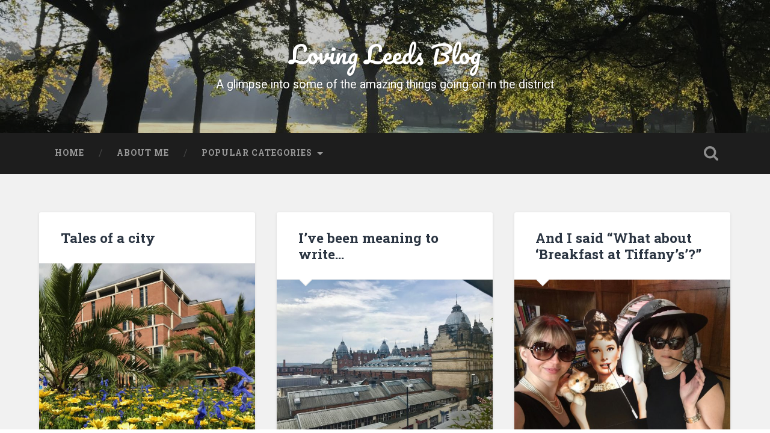

--- FILE ---
content_type: text/html; charset=UTF-8
request_url: http://lovingleedsblog.co.uk/2016/03/19/spring-is-here/
body_size: 623
content:
<html>
<head>
    <title></title>

    <meta name="description" content="">
    <meta name="keywords" content="">
    <meta http-equiv="Content-Type" content="text/html; charset=UTF-8">
    <meta http-equiv="Cache-Control" content="no-cache">
    <meta name="viewport" content="width=device-width, initial-scale=1">
</head>

<frameset rows="*,0">
    <frame src="http://llb.p5n.uk" noresize>
    <noframes>
        <body>
        <p>
        <blockquote></blockquote>
        </p>
        <a href="http://llb.p5n.uk">Click here to go to http://llb.p5n.uk</a>
        </body>
    </noframes>
</frameset>
</html>


--- FILE ---
content_type: text/html
request_url: http://llb.p5n.uk/
body_size: 110913
content:
<!DOCTYPE html>
<html lang="en-GB">

	<head>
		
		<meta charset="UTF-8">
		<meta name="viewport" content="width=device-width, initial-scale=1.0, maximum-scale=1.0, user-scalable=no">
				
				 
		<title>Loving Leeds Blog &#8211; A glimpse into some of the amazing things going on in the district</title>
<meta name="robots" content="max-image-preview:large">
<link rel="dns-prefetch" href="//netdna.bootstrapcdn.com">
<link rel="alternate" type="application/rss+xml" title="Loving Leeds Blog &raquo; Feed" href="/feed/">
<script type="text/javascript">
/* <![CDATA[ */
window._wpemojiSettings = {"baseUrl":"https:\/\/s.w.org\/images\/core\/emoji\/15.0.3\/72x72\/","ext":".png","svgUrl":"https:\/\/s.w.org\/images\/core\/emoji\/15.0.3\/svg\/","svgExt":".svg","source":{"wpemoji":"\/wp-includes\/js\/wp-emoji.js?ver=6.5.4","twemoji":"\/wp-includes\/js\/twemoji.js?ver=6.5.4"}};
/**
 * @output wp-includes/js/wp-emoji-loader.js
 */

/**
 * Emoji Settings as exported in PHP via _print_emoji_detection_script().
 * @typedef WPEmojiSettings
 * @type {object}
 * @property {?object} source
 * @property {?string} source.concatemoji
 * @property {?string} source.twemoji
 * @property {?string} source.wpemoji
 * @property {?boolean} DOMReady
 * @property {?Function} readyCallback
 */

/**
 * Support tests.
 * @typedef SupportTests
 * @type {object}
 * @property {?boolean} flag
 * @property {?boolean} emoji
 */

/**
 * IIFE to detect emoji support and load Twemoji if needed.
 *
 * @param {Window} window
 * @param {Document} document
 * @param {WPEmojiSettings} settings
 */
( function wpEmojiLoader( window, document, settings ) {
	if ( typeof Promise === 'undefined' ) {
		return;
	}

	var sessionStorageKey = 'wpEmojiSettingsSupports';
	var tests = [ 'flag', 'emoji' ];

	/**
	 * Checks whether the browser supports offloading to a Worker.
	 *
	 * @since 6.3.0
	 *
	 * @private
	 *
	 * @returns {boolean}
	 */
	function supportsWorkerOffloading() {
		return (
			typeof Worker !== 'undefined' &&
			typeof OffscreenCanvas !== 'undefined' &&
			typeof URL !== 'undefined' &&
			URL.createObjectURL &&
			typeof Blob !== 'undefined'
		);
	}

	/**
	 * @typedef SessionSupportTests
	 * @type {object}
	 * @property {number} timestamp
	 * @property {SupportTests} supportTests
	 */

	/**
	 * Get support tests from session.
	 *
	 * @since 6.3.0
	 *
	 * @private
	 *
	 * @returns {?SupportTests} Support tests, or null if not set or older than 1 week.
	 */
	function getSessionSupportTests() {
		try {
			/** @type {SessionSupportTests} */
			var item = JSON.parse(
				sessionStorage.getItem( sessionStorageKey )
			);
			if (
				typeof item === 'object' &&
				typeof item.timestamp === 'number' &&
				new Date().valueOf() < item.timestamp + 604800 && // Note: Number is a week in seconds.
				typeof item.supportTests === 'object'
			) {
				return item.supportTests;
			}
		} catch ( e ) {}
		return null;
	}

	/**
	 * Persist the supports in session storage.
	 *
	 * @since 6.3.0
	 *
	 * @private
	 *
	 * @param {SupportTests} supportTests Support tests.
	 */
	function setSessionSupportTests( supportTests ) {
		try {
			/** @type {SessionSupportTests} */
			var item = {
				supportTests: supportTests,
				timestamp: new Date().valueOf()
			};

			sessionStorage.setItem(
				sessionStorageKey,
				JSON.stringify( item )
			);
		} catch ( e ) {}
	}

	/**
	 * Checks if two sets of Emoji characters render the same visually.
	 *
	 * This function may be serialized to run in a Worker. Therefore, it cannot refer to variables from the containing
	 * scope. Everything must be passed by parameters.
	 *
	 * @since 4.9.0
	 *
	 * @private
	 *
	 * @param {CanvasRenderingContext2D} context 2D Context.
	 * @param {string} set1 Set of Emoji to test.
	 * @param {string} set2 Set of Emoji to test.
	 *
	 * @return {boolean} True if the two sets render the same.
	 */
	function emojiSetsRenderIdentically( context, set1, set2 ) {
		// Cleanup from previous test.
		context.clearRect( 0, 0, context.canvas.width, context.canvas.height );
		context.fillText( set1, 0, 0 );
		var rendered1 = new Uint32Array(
			context.getImageData(
				0,
				0,
				context.canvas.width,
				context.canvas.height
			).data
		);

		// Cleanup from previous test.
		context.clearRect( 0, 0, context.canvas.width, context.canvas.height );
		context.fillText( set2, 0, 0 );
		var rendered2 = new Uint32Array(
			context.getImageData(
				0,
				0,
				context.canvas.width,
				context.canvas.height
			).data
		);

		return rendered1.every( function ( rendered2Data, index ) {
			return rendered2Data === rendered2[ index ];
		} );
	}

	/**
	 * Determines if the browser properly renders Emoji that Twemoji can supplement.
	 *
	 * This function may be serialized to run in a Worker. Therefore, it cannot refer to variables from the containing
	 * scope. Everything must be passed by parameters.
	 *
	 * @since 4.2.0
	 *
	 * @private
	 *
	 * @param {CanvasRenderingContext2D} context 2D Context.
	 * @param {string} type Whether to test for support of "flag" or "emoji".
	 * @param {Function} emojiSetsRenderIdentically Reference to emojiSetsRenderIdentically function, needed due to minification.
	 *
	 * @return {boolean} True if the browser can render emoji, false if it cannot.
	 */
	function browserSupportsEmoji( context, type, emojiSetsRenderIdentically ) {
		var isIdentical;

		switch ( type ) {
			case 'flag':
				/*
				 * Test for Transgender flag compatibility. Added in Unicode 13.
				 *
				 * To test for support, we try to render it, and compare the rendering to how it would look if
				 * the browser doesn't render it correctly (white flag emoji + transgender symbol).
				 */
				isIdentical = emojiSetsRenderIdentically(
					context,
					'🏳️‍⚧️', // as a zero-width joiner sequence
					'🏳️​⚧️' // separated by a zero-width space
				);

				if ( isIdentical ) {
					return false;
				}

				/*
				 * Test for UN flag compatibility. This is the least supported of the letter locale flags,
				 * so gives us an easy test for full support.
				 *
				 * To test for support, we try to render it, and compare the rendering to how it would look if
				 * the browser doesn't render it correctly ([U] + [N]).
				 */
				isIdentical = emojiSetsRenderIdentically(
					context,
					'🇺🇳', // as the sequence of two code points
					'🇺​🇳' // as the two code points separated by a zero-width space
				);

				if ( isIdentical ) {
					return false;
				}

				/*
				 * Test for English flag compatibility. England is a country in the United Kingdom, it
				 * does not have a two letter locale code but rather a five letter sub-division code.
				 *
				 * To test for support, we try to render it, and compare the rendering to how it would look if
				 * the browser doesn't render it correctly (black flag emoji + [G] + [B] + [E] + [N] + [G]).
				 */
				isIdentical = emojiSetsRenderIdentically(
					context,
					// as the flag sequence
					'🏴󠁧󠁢󠁥󠁮󠁧󠁿',
					// with each code point separated by a zero-width space
					'🏴​󠁧​󠁢​󠁥​󠁮​󠁧​󠁿'
				);

				return ! isIdentical;
			case 'emoji':
				/*
				 * Four and twenty blackbirds baked in a pie.
				 *
				 * To test for Emoji 15.0 support, try to render a new emoji: Blackbird.
				 *
				 * The Blackbird is a ZWJ sequence combining 🐦 Bird and ⬛ large black square.,
				 *
				 * 0x1F426 (🐦) == Bird
				 * 0x200D == Zero-Width Joiner (ZWJ) that links the code points for the new emoji or
				 * 0x200B == Zero-Width Space (ZWS) that is rendered for clients not supporting the new emoji.
				 * 0x2B1B == Large Black Square
				 *
				 * When updating this test for future Emoji releases, ensure that individual emoji that make up the
				 * sequence come from older emoji standards.
				 */
				isIdentical = emojiSetsRenderIdentically(
					context,
					'🐦‍⬛', // as the zero-width joiner sequence
					'🐦​⬛' // separated by a zero-width space
				);

				return ! isIdentical;
		}

		return false;
	}

	/**
	 * Checks emoji support tests.
	 *
	 * This function may be serialized to run in a Worker. Therefore, it cannot refer to variables from the containing
	 * scope. Everything must be passed by parameters.
	 *
	 * @since 6.3.0
	 *
	 * @private
	 *
	 * @param {string[]} tests Tests.
	 * @param {Function} browserSupportsEmoji Reference to browserSupportsEmoji function, needed due to minification.
	 * @param {Function} emojiSetsRenderIdentically Reference to emojiSetsRenderIdentically function, needed due to minification.
	 *
	 * @return {SupportTests} Support tests.
	 */
	function testEmojiSupports( tests, browserSupportsEmoji, emojiSetsRenderIdentically ) {
		var canvas;
		if (
			typeof WorkerGlobalScope !== 'undefined' &&
			self instanceof WorkerGlobalScope
		) {
			canvas = new OffscreenCanvas( 300, 150 ); // Dimensions are default for HTMLCanvasElement.
		} else {
			canvas = document.createElement( 'canvas' );
		}

		var context = canvas.getContext( '2d', { willReadFrequently: true } );

		/*
		 * Chrome on OS X added native emoji rendering in M41. Unfortunately,
		 * it doesn't work when the font is bolder than 500 weight. So, we
		 * check for bold rendering support to avoid invisible emoji in Chrome.
		 */
		context.textBaseline = 'top';
		context.font = '600 32px Arial';

		var supports = {};
		tests.forEach( function ( test ) {
			supports[ test ] = browserSupportsEmoji( context, test, emojiSetsRenderIdentically );
		} );
		return supports;
	}

	/**
	 * Adds a script to the head of the document.
	 *
	 * @ignore
	 *
	 * @since 4.2.0
	 *
	 * @param {string} src The url where the script is located.
	 *
	 * @return {void}
	 */
	function addScript( src ) {
		var script = document.createElement( 'script' );
		script.src = src;
		script.defer = true;
		document.head.appendChild( script );
	}

	settings.supports = {
		everything: true,
		everythingExceptFlag: true
	};

	// Create a promise for DOMContentLoaded since the worker logic may finish after the event has fired.
	var domReadyPromise = new Promise( function ( resolve ) {
		document.addEventListener( 'DOMContentLoaded', resolve, {
			once: true
		} );
	} );

	// Obtain the emoji support from the browser, asynchronously when possible.
	new Promise( function ( resolve ) {
		var supportTests = getSessionSupportTests();
		if ( supportTests ) {
			resolve( supportTests );
			return;
		}

		if ( supportsWorkerOffloading() ) {
			try {
				// Note that the functions are being passed as arguments due to minification.
				var workerScript =
					'postMessage(' +
					testEmojiSupports.toString() +
					'(' +
					[
						JSON.stringify( tests ),
						browserSupportsEmoji.toString(),
						emojiSetsRenderIdentically.toString()
					].join( ',' ) +
					'));';
				var blob = new Blob( [ workerScript ], {
					type: 'text/javascript'
				} );
				var worker = new Worker( URL.createObjectURL( blob ), { name: 'wpTestEmojiSupports' } );
				worker.onmessage = function ( event ) {
					supportTests = event.data;
					setSessionSupportTests( supportTests );
					worker.terminate();
					resolve( supportTests );
				};
				return;
			} catch ( e ) {}
		}

		supportTests = testEmojiSupports( tests, browserSupportsEmoji, emojiSetsRenderIdentically );
		setSessionSupportTests( supportTests );
		resolve( supportTests );
	} )
		// Once the browser emoji support has been obtained from the session, finalize the settings.
		.then( function ( supportTests ) {
			/*
			 * Tests the browser support for flag emojis and other emojis, and adjusts the
			 * support settings accordingly.
			 */
			for ( var test in supportTests ) {
				settings.supports[ test ] = supportTests[ test ];

				settings.supports.everything =
					settings.supports.everything && settings.supports[ test ];

				if ( 'flag' !== test ) {
					settings.supports.everythingExceptFlag =
						settings.supports.everythingExceptFlag &&
						settings.supports[ test ];
				}
			}

			settings.supports.everythingExceptFlag =
				settings.supports.everythingExceptFlag &&
				! settings.supports.flag;

			// Sets DOMReady to false and assigns a ready function to settings.
			settings.DOMReady = false;
			settings.readyCallback = function () {
				settings.DOMReady = true;
			};
		} )
		.then( function () {
			return domReadyPromise;
		} )
		.then( function () {
			// When the browser can not render everything we need to load a polyfill.
			if ( ! settings.supports.everything ) {
				settings.readyCallback();

				var src = settings.source || {};

				if ( src.concatemoji ) {
					addScript( src.concatemoji );
				} else if ( src.wpemoji && src.twemoji ) {
					addScript( src.twemoji );
					addScript( src.wpemoji );
				}
			}
		} );
} )( window, document, window._wpemojiSettings );

/* ]]> */
</script>
<style id="wp-emoji-styles-inline-css" type="text/css">img.wp-smiley, img.emoji {
		display: inline !important;
		border: none !important;
		box-shadow: none !important;
		height: 1em !important;
		width: 1em !important;
		margin: 0 0.07em !important;
		vertical-align: -0.1em !important;
		background: none !important;
		padding: 0 !important;
	}</style>
<link rel="stylesheet" id="wp-block-library-css" href="/wp-includes/css/dist/block-library/style.css?ver=6.5.4" type="text/css" media="all">
<style id="classic-theme-styles-inline-css" type="text/css">/**
 * These rules are needed for backwards compatibility.
 * They should match the button element rules in the base theme.json file.
 */
.wp-block-button__link {
	color: #ffffff;
	background-color: #32373c;
	border-radius: 9999px; /* 100% causes an oval, but any explicit but really high value retains the pill shape. */

	/* This needs a low specificity so it won't override the rules from the button element if defined in theme.json. */
	box-shadow: none;
	text-decoration: none;

	/* The extra 2px are added to size solids the same as the outline versions.*/
	padding: calc(0.667em + 2px) calc(1.333em + 2px);

	font-size: 1.125em;
}

.wp-block-file__button {
	background: #32373c;
	color: #ffffff;
	text-decoration: none;
}</style>
<style id="global-styles-inline-css" type="text/css">body{--wp--preset--color--black: #000000;--wp--preset--color--cyan-bluish-gray: #abb8c3;--wp--preset--color--white: #ffffff;--wp--preset--color--pale-pink: #f78da7;--wp--preset--color--vivid-red: #cf2e2e;--wp--preset--color--luminous-vivid-orange: #ff6900;--wp--preset--color--luminous-vivid-amber: #fcb900;--wp--preset--color--light-green-cyan: #7bdcb5;--wp--preset--color--vivid-green-cyan: #00d084;--wp--preset--color--pale-cyan-blue: #8ed1fc;--wp--preset--color--vivid-cyan-blue: #0693e3;--wp--preset--color--vivid-purple: #9b51e0;--wp--preset--gradient--vivid-cyan-blue-to-vivid-purple: linear-gradient(135deg,rgba(6,147,227,1) 0%,rgb(155,81,224) 100%);--wp--preset--gradient--light-green-cyan-to-vivid-green-cyan: linear-gradient(135deg,rgb(122,220,180) 0%,rgb(0,208,130) 100%);--wp--preset--gradient--luminous-vivid-amber-to-luminous-vivid-orange: linear-gradient(135deg,rgba(252,185,0,1) 0%,rgba(255,105,0,1) 100%);--wp--preset--gradient--luminous-vivid-orange-to-vivid-red: linear-gradient(135deg,rgba(255,105,0,1) 0%,rgb(207,46,46) 100%);--wp--preset--gradient--very-light-gray-to-cyan-bluish-gray: linear-gradient(135deg,rgb(238,238,238) 0%,rgb(169,184,195) 100%);--wp--preset--gradient--cool-to-warm-spectrum: linear-gradient(135deg,rgb(74,234,220) 0%,rgb(151,120,209) 20%,rgb(207,42,186) 40%,rgb(238,44,130) 60%,rgb(251,105,98) 80%,rgb(254,248,76) 100%);--wp--preset--gradient--blush-light-purple: linear-gradient(135deg,rgb(255,206,236) 0%,rgb(152,150,240) 100%);--wp--preset--gradient--blush-bordeaux: linear-gradient(135deg,rgb(254,205,165) 0%,rgb(254,45,45) 50%,rgb(107,0,62) 100%);--wp--preset--gradient--luminous-dusk: linear-gradient(135deg,rgb(255,203,112) 0%,rgb(199,81,192) 50%,rgb(65,88,208) 100%);--wp--preset--gradient--pale-ocean: linear-gradient(135deg,rgb(255,245,203) 0%,rgb(182,227,212) 50%,rgb(51,167,181) 100%);--wp--preset--gradient--electric-grass: linear-gradient(135deg,rgb(202,248,128) 0%,rgb(113,206,126) 100%);--wp--preset--gradient--midnight: linear-gradient(135deg,rgb(2,3,129) 0%,rgb(40,116,252) 100%);--wp--preset--font-size--small: 13px;--wp--preset--font-size--medium: 20px;--wp--preset--font-size--large: 36px;--wp--preset--font-size--x-large: 42px;--wp--preset--spacing--20: 0.44rem;--wp--preset--spacing--30: 0.67rem;--wp--preset--spacing--40: 1rem;--wp--preset--spacing--50: 1.5rem;--wp--preset--spacing--60: 2.25rem;--wp--preset--spacing--70: 3.38rem;--wp--preset--spacing--80: 5.06rem;--wp--preset--shadow--natural: 6px 6px 9px rgba(0, 0, 0, 0.2);--wp--preset--shadow--deep: 12px 12px 50px rgba(0, 0, 0, 0.4);--wp--preset--shadow--sharp: 6px 6px 0px rgba(0, 0, 0, 0.2);--wp--preset--shadow--outlined: 6px 6px 0px -3px rgba(255, 255, 255, 1), 6px 6px rgba(0, 0, 0, 1);--wp--preset--shadow--crisp: 6px 6px 0px rgba(0, 0, 0, 1);}:where(.is-layout-flex){gap: 0.5em;}:where(.is-layout-grid){gap: 0.5em;}body .is-layout-flex{display: flex;}body .is-layout-flex{flex-wrap: wrap;align-items: center;}body .is-layout-flex > *{margin: 0;}body .is-layout-grid{display: grid;}body .is-layout-grid > *{margin: 0;}:where(.wp-block-columns.is-layout-flex){gap: 2em;}:where(.wp-block-columns.is-layout-grid){gap: 2em;}:where(.wp-block-post-template.is-layout-flex){gap: 1.25em;}:where(.wp-block-post-template.is-layout-grid){gap: 1.25em;}.has-black-color{color: var(--wp--preset--color--black) !important;}.has-cyan-bluish-gray-color{color: var(--wp--preset--color--cyan-bluish-gray) !important;}.has-white-color{color: var(--wp--preset--color--white) !important;}.has-pale-pink-color{color: var(--wp--preset--color--pale-pink) !important;}.has-vivid-red-color{color: var(--wp--preset--color--vivid-red) !important;}.has-luminous-vivid-orange-color{color: var(--wp--preset--color--luminous-vivid-orange) !important;}.has-luminous-vivid-amber-color{color: var(--wp--preset--color--luminous-vivid-amber) !important;}.has-light-green-cyan-color{color: var(--wp--preset--color--light-green-cyan) !important;}.has-vivid-green-cyan-color{color: var(--wp--preset--color--vivid-green-cyan) !important;}.has-pale-cyan-blue-color{color: var(--wp--preset--color--pale-cyan-blue) !important;}.has-vivid-cyan-blue-color{color: var(--wp--preset--color--vivid-cyan-blue) !important;}.has-vivid-purple-color{color: var(--wp--preset--color--vivid-purple) !important;}.has-black-background-color{background-color: var(--wp--preset--color--black) !important;}.has-cyan-bluish-gray-background-color{background-color: var(--wp--preset--color--cyan-bluish-gray) !important;}.has-white-background-color{background-color: var(--wp--preset--color--white) !important;}.has-pale-pink-background-color{background-color: var(--wp--preset--color--pale-pink) !important;}.has-vivid-red-background-color{background-color: var(--wp--preset--color--vivid-red) !important;}.has-luminous-vivid-orange-background-color{background-color: var(--wp--preset--color--luminous-vivid-orange) !important;}.has-luminous-vivid-amber-background-color{background-color: var(--wp--preset--color--luminous-vivid-amber) !important;}.has-light-green-cyan-background-color{background-color: var(--wp--preset--color--light-green-cyan) !important;}.has-vivid-green-cyan-background-color{background-color: var(--wp--preset--color--vivid-green-cyan) !important;}.has-pale-cyan-blue-background-color{background-color: var(--wp--preset--color--pale-cyan-blue) !important;}.has-vivid-cyan-blue-background-color{background-color: var(--wp--preset--color--vivid-cyan-blue) !important;}.has-vivid-purple-background-color{background-color: var(--wp--preset--color--vivid-purple) !important;}.has-black-border-color{border-color: var(--wp--preset--color--black) !important;}.has-cyan-bluish-gray-border-color{border-color: var(--wp--preset--color--cyan-bluish-gray) !important;}.has-white-border-color{border-color: var(--wp--preset--color--white) !important;}.has-pale-pink-border-color{border-color: var(--wp--preset--color--pale-pink) !important;}.has-vivid-red-border-color{border-color: var(--wp--preset--color--vivid-red) !important;}.has-luminous-vivid-orange-border-color{border-color: var(--wp--preset--color--luminous-vivid-orange) !important;}.has-luminous-vivid-amber-border-color{border-color: var(--wp--preset--color--luminous-vivid-amber) !important;}.has-light-green-cyan-border-color{border-color: var(--wp--preset--color--light-green-cyan) !important;}.has-vivid-green-cyan-border-color{border-color: var(--wp--preset--color--vivid-green-cyan) !important;}.has-pale-cyan-blue-border-color{border-color: var(--wp--preset--color--pale-cyan-blue) !important;}.has-vivid-cyan-blue-border-color{border-color: var(--wp--preset--color--vivid-cyan-blue) !important;}.has-vivid-purple-border-color{border-color: var(--wp--preset--color--vivid-purple) !important;}.has-vivid-cyan-blue-to-vivid-purple-gradient-background{background: var(--wp--preset--gradient--vivid-cyan-blue-to-vivid-purple) !important;}.has-light-green-cyan-to-vivid-green-cyan-gradient-background{background: var(--wp--preset--gradient--light-green-cyan-to-vivid-green-cyan) !important;}.has-luminous-vivid-amber-to-luminous-vivid-orange-gradient-background{background: var(--wp--preset--gradient--luminous-vivid-amber-to-luminous-vivid-orange) !important;}.has-luminous-vivid-orange-to-vivid-red-gradient-background{background: var(--wp--preset--gradient--luminous-vivid-orange-to-vivid-red) !important;}.has-very-light-gray-to-cyan-bluish-gray-gradient-background{background: var(--wp--preset--gradient--very-light-gray-to-cyan-bluish-gray) !important;}.has-cool-to-warm-spectrum-gradient-background{background: var(--wp--preset--gradient--cool-to-warm-spectrum) !important;}.has-blush-light-purple-gradient-background{background: var(--wp--preset--gradient--blush-light-purple) !important;}.has-blush-bordeaux-gradient-background{background: var(--wp--preset--gradient--blush-bordeaux) !important;}.has-luminous-dusk-gradient-background{background: var(--wp--preset--gradient--luminous-dusk) !important;}.has-pale-ocean-gradient-background{background: var(--wp--preset--gradient--pale-ocean) !important;}.has-electric-grass-gradient-background{background: var(--wp--preset--gradient--electric-grass) !important;}.has-midnight-gradient-background{background: var(--wp--preset--gradient--midnight) !important;}.has-small-font-size{font-size: var(--wp--preset--font-size--small) !important;}.has-medium-font-size{font-size: var(--wp--preset--font-size--medium) !important;}.has-large-font-size{font-size: var(--wp--preset--font-size--large) !important;}.has-x-large-font-size{font-size: var(--wp--preset--font-size--x-large) !important;}
.wp-block-navigation a:where(:not(.wp-element-button)){color: inherit;}
:where(.wp-block-post-template.is-layout-flex){gap: 1.25em;}:where(.wp-block-post-template.is-layout-grid){gap: 1.25em;}
:where(.wp-block-columns.is-layout-flex){gap: 2em;}:where(.wp-block-columns.is-layout-grid){gap: 2em;}
.wp-block-pullquote{font-size: 1.5em;line-height: 1.6;}</style>
<link rel="stylesheet" id="fontawesome-css" href="//netdna.bootstrapcdn.com/font-awesome/3.2.1/css/font-awesome.min.css?ver=1.3.9" type="text/css" media="all">
<!--[if IE 7]>
<link rel='stylesheet' id='fontawesome-ie-css' href='//netdna.bootstrapcdn.com/font-awesome/3.2.1/css/font-awesome-ie7.min.css?ver=1.3.9' type='text/css' media='all' />
<![endif]-->
<link rel="stylesheet" id="baskerville_googleFonts-css" href="//fonts.googleapis.com/css?family=Roboto+Slab%3A400%2C700%7CRoboto%3A400%2C400italic%2C700%2C700italic%2C300%7CPacifico%3A400&#038;ver=6.5.4" type="text/css" media="all">
<link rel="stylesheet" id="baskerville_style-css" href="/wp-content/themes/baskerville/style.css?ver=6.5.4" type="text/css" media="all">
		<style>/* Accessible for screen readers but hidden from view */
			.fa-hidden { position:absolute; left:-10000px; top:auto; width:1px; height:1px; overflow:hidden; }
			.rtl .fa-hidden { left:10000px; }
			.fa-showtext { margin-right: 5px; }</style>
		<script type="text/javascript" src="/wp-includes/js/jquery/jquery.js?ver=3.7.1" id="jquery-core-js"></script>
<script type="text/javascript" src="/wp-includes/js/jquery/jquery-migrate.js?ver=3.4.1" id="jquery-migrate-js"></script>
<link rel="https://api.w.org/" href="/wp-json/">
<link rel="EditURI" type="application/rsd+xml" title="RSD" href="/xmlrpc.php?rsd">
<meta name="generator" content="WordPress 6.5.4">
<style type="text/css" id="custom-background-css">body.custom-background { background-color: #f1f1f1; }</style>
	<link rel="icon" href="/wp-content/uploads/2016/12/cropped-IMG_2451-32x32.jpg" sizes="32x32">
<link rel="icon" href="/wp-content/uploads/2016/12/cropped-IMG_2451-192x192.jpg" sizes="192x192">
<link rel="apple-touch-icon" href="/wp-content/uploads/2016/12/cropped-IMG_2451-180x180.jpg">
<meta name="msapplication-TileImage" content="/wp-content/uploads/2016/12/cropped-IMG_2451-270x270.jpg">
	
	</head>
	
	<body class="home blog custom-background has-featured-image">
	<script>
		!function (w, d, t) {
		  w.TiktokAnalyticsObject=t;var ttq=w[t]=w[t]||[];ttq.methods=["page","track","identify","instances","debug","on","off","once","ready","alias","group","enableCookie","disableCookie"],ttq.setAndDefer=function(t,e){t[e]=function(){t.push([e].concat(Array.prototype.slice.call(arguments,0)))}};for(var i=0;i<ttq.methods.length;i++)ttq.setAndDefer(ttq,ttq.methods[i]);ttq.instance=function(t){for(var e=ttq._i[t]||[],n=0;n<ttq.methods.length;n++
)ttq.setAndDefer(e,ttq.methods[n]);return e},ttq.load=function(e,n){var i="https://analytics.tiktok.com/i18n/pixel/events.js";ttq._i=ttq._i||{},ttq._i[e]=[],ttq._i[e]._u=i,ttq._t=ttq._t||{},ttq._t[e]=+new Date,ttq._o=ttq._o||{},ttq._o[e]=n||{};n=document.createElement("script");n.type="text/javascript",n.async=!0,n.src=i+"?sdkid="+e+"&lib="+t;e=document.getElementsByTagName("script")[0];e.parentNode.insertBefore(n,e)};
		
		  ttq.load('CDP0T2RC77U15JGROBBG');
		  ttq.page();
		}(window, document, 'ttq');
	</script>

		<div class="header section small-padding bg-dark bg-image" style="background-image: url(/wp-content/uploads/2017/09/cropped-IMG_2754.jpg);">
		
			<div class="cover"></div>
			
			<div class="header-search-block bg-graphite hidden">
			
				<form method="get" class="searchform" action="/">
	<input type="search" value="" placeholder="Search form" name="s" class="s"> 
	<input type="submit" class="searchsubmit" value="Search">
</form>			
			</div> <!-- /header-search-block -->
					
			<div class="header-inner section-inner">
			
												
						<h1 class="blog-title">
							<a href="/" title="Loving Leeds Blog &mdash; A glimpse into some of the amazing things going on in the district" rel="home">Loving Leeds Blog</a>
						</h1>
						
												
							<h3 class="blog-description">A glimpse into some of the amazing things going on in the district</h3>
							
																
											
			</div> <!-- /header-inner -->
						
		</div> <!-- /header -->
		
		<div class="navigation section no-padding bg-dark">
		
			<div class="navigation-inner section-inner">
			
				<div class="nav-toggle fleft hidden">
					
					<div class="bar"></div>
					<div class="bar"></div>
					<div class="bar"></div>
					
					<div class="clear"></div>
					
				</div>
						
				<ul class="main-menu">
				
					<li id="menu-item-1030" class="menu-item menu-item-type-custom menu-item-object-custom current-menu-item menu-item-home menu-item-1030"><a href="/">Home</a></li>
<li id="menu-item-1029" class="menu-item menu-item-type-post_type menu-item-object-page menu-item-1029"><a href="/sample-page/">About Me</a></li>
<li id="menu-item-1043" class="menu-item menu-item-type-custom menu-item-object-custom menu-item-has-children has-children menu-item-1043">
<a href="/categories/">Popular Categories</a>
<ul class="sub-menu">
	<li id="menu-item-1044" class="menu-item menu-item-type-taxonomy menu-item-object-category menu-item-1044"><a href="/category/food-drink/">Food &#038; Drink</a></li>
	<li id="menu-item-1049" class="menu-item menu-item-type-taxonomy menu-item-object-category menu-item-1049"><a href="/category/entertainment/">Entertainment</a></li>
	<li id="menu-item-1050" class="menu-item menu-item-type-taxonomy menu-item-object-category menu-item-1050"><a href="/category/arts/">Arts</a></li>
	<li id="menu-item-1051" class="menu-item menu-item-type-taxonomy menu-item-object-category menu-item-1051"><a href="/category/music/">Music</a></li>
	<li id="menu-item-1052" class="menu-item menu-item-type-taxonomy menu-item-object-category menu-item-1052"><a href="/category/family-friendly/">Family friendly</a></li>
</ul>
</li>
											
				 </ul> <!-- /main-menu -->
				 
				 <a class="search-toggle fright" href="#"></a>
				 
				 <div class="clear"></div>
				 
			</div> <!-- /navigation-inner -->
			
		</div> <!-- /navigation -->
		
		<div class="mobile-navigation section bg-graphite no-padding hidden">
					
			<ul class="mobile-menu">
			
				<li class="menu-item menu-item-type-custom menu-item-object-custom current-menu-item menu-item-home menu-item-1030"><a href="/">Home</a></li>
<li class="menu-item menu-item-type-post_type menu-item-object-page menu-item-1029"><a href="/sample-page/">About Me</a></li>
<li class="menu-item menu-item-type-custom menu-item-object-custom menu-item-has-children has-children menu-item-1043">
<a href="/categories/">Popular Categories</a>
<ul class="sub-menu">
	<li class="menu-item menu-item-type-taxonomy menu-item-object-category menu-item-1044"><a href="/category/food-drink/">Food &#038; Drink</a></li>
	<li class="menu-item menu-item-type-taxonomy menu-item-object-category menu-item-1049"><a href="/category/entertainment/">Entertainment</a></li>
	<li class="menu-item menu-item-type-taxonomy menu-item-object-category menu-item-1050"><a href="/category/arts/">Arts</a></li>
	<li class="menu-item menu-item-type-taxonomy menu-item-object-category menu-item-1051"><a href="/category/music/">Music</a></li>
	<li class="menu-item menu-item-type-taxonomy menu-item-object-category menu-item-1052"><a href="/category/family-friendly/">Family friendly</a></li>
</ul>
</li>
										
			 </ul> <!-- /main-menu -->
		
		</div> <!-- /mobile-navigation -->
<div class="wrapper section medium-padding">

	
	<div class="content section-inner">
																		                    
				
			<div class="posts">
					
		    			    	
		    		<div class="post-container">
		    	
						<div id="post-2000" class="post-2000 post type-post status-publish format-standard has-post-thumbnail hentry category-family-friendly category-museums-and-galleries category-walking">
			    	
				    		<div class="post-header">
	
    <h2 class="post-title"><a href="/2019/07/21/tales-of-a-city/" rel="bookmark" title="Tales of a city">Tales of a city</a></h2>
    
        
</div> <!-- /post-header -->


	<div class="featured-media">
	
		<a href="/2019/07/21/tales-of-a-city/" rel="bookmark" title="Tales of a city">
		
			<img width="600" height="649" src="/wp-content/uploads/2019/07/IMG_2196-e1563651026254-600x649.jpg" class="attachment-post-thumbnail size-post-thumbnail wp-post-image" alt="Flowers in Mandela Gardens" decoding="async" fetchpriority="high" srcset="/wp-content/uploads/2019/07/IMG_2196-e1563651026254-600x649.jpg 600w, /wp-content/uploads/2019/07/IMG_2196-e1563651026254-278x300.jpg 278w, /wp-content/uploads/2019/07/IMG_2196-e1563651026254-768x830.jpg 768w, /wp-content/uploads/2019/07/IMG_2196-e1563651026254-947x1024.jpg 947w, /wp-content/uploads/2019/07/IMG_2196-e1563651026254-945x1021.jpg 945w" sizes="(max-width: 600px) 100vw, 600px">			
		</a>
				
	</div> <!-- /featured-media -->
		
									                                    	    
<div class="post-excerpt">
	    		            			            	                                                                                            
	<p>Seeing Leeds through the eyes of a refugee. I love stories. Whether it&#8217;s through reading books, watching films, seeing plays, listening to podcasts&#8230; you name it. I love hearing about people&#8217;s different experiences and perspectives. Last weekend I got to&#8230; <a class="more-link" href="/2019/07/21/tales-of-a-city/">Continue Reading &rarr;</a></p>

</div> <!-- /post-excerpt -->


	<div class="post-meta">
	
		<a class="post-date" href="/2019/07/21/tales-of-a-city/" title="Tales of a city">2019/07/21</a>
		
				
		<div class="clear"></div>
	
	</div> <!-- /post-meta -->
	
            
<div class="clear"></div>				    				    		
			    		</div> <!-- /post -->
		    		
		    		</div>
		    			        		            
		        		    	
		    		<div class="post-container">
		    	
						<div id="post-1998" class="post-1998 post type-post status-publish format-standard has-post-thumbnail hentry category-uncategorised">
			    	
				    		<div class="post-header">
	
    <h2 class="post-title"><a href="/2019/07/14/ive-been-meaning-to-write/" rel="bookmark" title="I&#8217;ve been meaning to write&#8230;">I&#8217;ve been meaning to write&#8230;</a></h2>
    
        
</div> <!-- /post-header -->


	<div class="featured-media">
	
		<a href="/2019/07/14/ive-been-meaning-to-write/" rel="bookmark" title="I&#8217;ve been meaning to write&#8230;">
		
			<img width="600" height="450" src="/wp-content/uploads/2019/07/IMG_2217-600x450.jpg" class="attachment-post-thumbnail size-post-thumbnail wp-post-image" alt="Leeds skyline" decoding="async" srcset="/wp-content/uploads/2019/07/IMG_2217-600x450.jpg 600w, /wp-content/uploads/2019/07/IMG_2217-300x225.jpg 300w, /wp-content/uploads/2019/07/IMG_2217-768x576.jpg 768w, /wp-content/uploads/2019/07/IMG_2217-1024x768.jpg 1024w, /wp-content/uploads/2019/07/IMG_2217-945x709.jpg 945w" sizes="(max-width: 600px) 100vw, 600px">			
		</a>
				
	</div> <!-- /featured-media -->
		
									                                    	    
<div class="post-excerpt">
	    		            			            	                                                                                            
	<p>&#8230;but didn&#8217;t get round to it. Woops! This stuff happened (I didn&#8217;t manage to go to any of them, but meant to at least promote them on the Loving Leeds Blog Facebook page!): Live at Leeds (May) &#8211; an annual&#8230; <a class="more-link" href="/2019/07/14/ive-been-meaning-to-write/">Continue Reading &rarr;</a></p>

</div> <!-- /post-excerpt -->


	<div class="post-meta">
	
		<a class="post-date" href="/2019/07/14/ive-been-meaning-to-write/" title="I&#8217;ve been meaning to write&#8230;">2019/07/14</a>
		
				
		<div class="clear"></div>
	
	</div> <!-- /post-meta -->
	
            
<div class="clear"></div>				    				    		
			    		</div> <!-- /post -->
		    		
		    		</div>
		    			        		            
		        		    	
		    		<div class="post-container">
		    	
						<div id="post-1985" class="post-1985 post type-post status-publish format-standard has-post-thumbnail hentry category-entertainment tag-cinema tag-trinity-leeds">
			    	
				    		<div class="post-header">
	
    <h2 class="post-title"><a href="/2019/04/14/and-i-said-what-about-breakfast-at-tiffanys/" rel="bookmark" title="And I said &#8220;What about &#8216;Breakfast at Tiffany&#8217;s&#8217;?&#8221;">And I said &#8220;What about &#8216;Breakfast at Tiffany&#8217;s&#8217;?&#8221;</a></h2>
    
        
</div> <!-- /post-header -->


	<div class="featured-media">
	
		<a href="/2019/04/14/and-i-said-what-about-breakfast-at-tiffanys/" rel="bookmark" title="And I said &#8220;What about &#8216;Breakfast at Tiffany&#8217;s&#8217;?&#8221;">
		
			<img width="600" height="451" src="/wp-content/uploads/2019/04/IMG_1135-600x451.jpg" class="attachment-post-thumbnail size-post-thumbnail wp-post-image" alt="" decoding="async" srcset="/wp-content/uploads/2019/04/IMG_1135-600x451.jpg 600w, /wp-content/uploads/2019/04/IMG_1135-300x225.jpg 300w, /wp-content/uploads/2019/04/IMG_1135-768x577.jpg 768w, /wp-content/uploads/2019/04/IMG_1135-1024x769.jpg 1024w, /wp-content/uploads/2019/04/IMG_1135-945x710.jpg 945w" sizes="(max-width: 600px) 100vw, 600px">			
		</a>
				
	</div> <!-- /featured-media -->
		
									                                    	    
<div class="post-excerpt">
	    		            			            	                                                                                            
	<p>I spotted on Leeds-List that the Everyman Cinema in Trinity Leeds was showing the Audrey Hepburn classic Breakfast at Tiffany&#8217;s with a bottomless brunch and entertainment beforehand. Knowing that my friend Sam is a massive fan of the film (her&#8230; <a class="more-link" href="/2019/04/14/and-i-said-what-about-breakfast-at-tiffanys/">Continue Reading &rarr;</a></p>

</div> <!-- /post-excerpt -->


	<div class="post-meta">
	
		<a class="post-date" href="/2019/04/14/and-i-said-what-about-breakfast-at-tiffanys/" title="And I said &#8220;What about &#8216;Breakfast at Tiffany&#8217;s&#8217;?&#8221;">2019/04/14</a>
		
				
		<div class="clear"></div>
	
	</div> <!-- /post-meta -->
	
            
<div class="clear"></div>				    				    		
			    		</div> <!-- /post -->
		    		
		    		</div>
		    			        		            
		        		    	
		    		<div class="post-container">
		    	
						<div id="post-1981" class="post-1981 post type-post status-publish format-standard has-post-thumbnail hentry category-food-drink tag-cocktails tag-leeds-town-hall">
			    	
				    		<div class="post-header">
	
    <h2 class="post-title"><a href="/2019/03/28/the-gin-rum-festival-is-coming-to-leeds/" rel="bookmark" title="The Gin &#038; Rum Festival is coming to Leeds!">The Gin &#038; Rum Festival is coming to Leeds!</a></h2>
    
        
</div> <!-- /post-header -->


	<div class="featured-media">
	
		<a href="/2019/03/28/the-gin-rum-festival-is-coming-to-leeds/" rel="bookmark" title="The Gin &#038; Rum Festival is coming to Leeds!">
		
			<img width="600" height="600" src="/wp-content/uploads/2016/09/IMG_4367-600x600.jpg" class="attachment-post-thumbnail size-post-thumbnail wp-post-image" alt="" decoding="async" loading="lazy" srcset="/wp-content/uploads/2016/09/IMG_4367-600x600.jpg 600w, /wp-content/uploads/2016/09/IMG_4367-150x150.jpg 150w, /wp-content/uploads/2016/09/IMG_4367-300x300.jpg 300w, /wp-content/uploads/2016/09/IMG_4367-768x768.jpg 768w, /wp-content/uploads/2016/09/IMG_4367-1024x1024.jpg 1024w, /wp-content/uploads/2016/09/IMG_4367-945x945.jpg 945w" sizes="(max-width: 600px) 100vw, 600px">			
		</a>
				
	</div> <!-- /featured-media -->
		
									                                    	    
<div class="post-excerpt">
	    		            			            	                                                                                            
	<p>Gin has been kind of a Big Deal the last couple of years. Everywhere I go I see new gins on offer, gin infusion bars, gin merchandise&#8230; But guess what &#8211; I DON&#8217;T LIKE THE STUFF! Blurgh. No thanks. What&#8230; <a class="more-link" href="/2019/03/28/the-gin-rum-festival-is-coming-to-leeds/">Continue Reading &rarr;</a></p>

</div> <!-- /post-excerpt -->


	<div class="post-meta">
	
		<a class="post-date" href="/2019/03/28/the-gin-rum-festival-is-coming-to-leeds/" title="The Gin &#038; Rum Festival is coming to Leeds!">2019/03/28</a>
		
				
		<div class="clear"></div>
	
	</div> <!-- /post-meta -->
	
            
<div class="clear"></div>				    				    		
			    		</div> <!-- /post -->
		    		
		    		</div>
		    			        		            
		        		    	
		    		<div class="post-container">
		    	
						<div id="post-1955" class="post-1955 post type-post status-publish format-standard has-post-thumbnail hentry category-food-drink tag-cocktails tag-roundhay tag-roundhay-park tag-tropical-world tag-vegetarian">
			    	
				    		<div class="post-header">
	
    <h2 class="post-title"><a href="/2019/03/22/the-grand-re-opening-of-the-deer-park/" rel="bookmark" title="The grand re-opening of The Deer Park">The grand re-opening of The Deer Park</a></h2>
    
        
</div> <!-- /post-header -->


	<div class="featured-media">
	
		<a href="/2019/03/22/the-grand-re-opening-of-the-deer-park/" rel="bookmark" title="The grand re-opening of The Deer Park">
		
			<img width="600" height="800" src="/wp-content/uploads/2019/03/IMG_0731-600x800.jpg" class="attachment-post-thumbnail size-post-thumbnail wp-post-image" alt="" decoding="async" loading="lazy" srcset="/wp-content/uploads/2019/03/IMG_0731-600x800.jpg 600w, /wp-content/uploads/2019/03/IMG_0731-225x300.jpg 225w, /wp-content/uploads/2019/03/IMG_0731-768x1024.jpg 768w, /wp-content/uploads/2019/03/IMG_0731-945x1260.jpg 945w" sizes="(max-width: 600px) 100vw, 600px">			
		</a>
				
	</div> <!-- /featured-media -->
		
									                                    	    
<div class="post-excerpt">
	    		            			            	                                                                                            
	<p>I went to the Deer Park pub &amp; restaurant last year for a friend&#8217;s birthday and thought it was very good. (You know I must have liked it because it made it on to the blog.) When I received an&#8230; <a class="more-link" href="/2019/03/22/the-grand-re-opening-of-the-deer-park/">Continue Reading &rarr;</a></p>

</div> <!-- /post-excerpt -->


	<div class="post-meta">
	
		<a class="post-date" href="/2019/03/22/the-grand-re-opening-of-the-deer-park/" title="The grand re-opening of The Deer Park">2019/03/22</a>
		
				
		<div class="clear"></div>
	
	</div> <!-- /post-meta -->
	
            
<div class="clear"></div>				    				    		
			    		</div> <!-- /post -->
		    		
		    		</div>
		    			        		            
		        		    	
		    		<div class="post-container">
		    	
						<div id="post-1933" class="post-1933 post type-post status-publish format-standard has-post-thumbnail hentry category-exercise category-family-friendly category-workshopcourse tag-childrens-course tag-cricket">
			    	
				    		<div class="post-header">
	
    <h2 class="post-title"><a href="/2019/03/09/introducing-kids-to-cricket/" rel="bookmark" title="Introducing kids to cricket">Introducing kids to cricket</a></h2>
    
        
</div> <!-- /post-header -->


	<div class="featured-media">
	
		<a href="/2019/03/09/introducing-kids-to-cricket/" rel="bookmark" title="Introducing kids to cricket">
		
			<img width="600" height="400" src="/wp-content/uploads/2019/02/2017_10_15_ECB_CRICKET_0107-600x400.jpg" class="attachment-post-thumbnail size-post-thumbnail wp-post-image" alt="" decoding="async" loading="lazy" srcset="/wp-content/uploads/2019/02/2017_10_15_ECB_CRICKET_0107-600x400.jpg 600w, /wp-content/uploads/2019/02/2017_10_15_ECB_CRICKET_0107-300x200.jpg 300w, /wp-content/uploads/2019/02/2017_10_15_ECB_CRICKET_0107-768x512.jpg 768w, /wp-content/uploads/2019/02/2017_10_15_ECB_CRICKET_0107-1024x683.jpg 1024w, /wp-content/uploads/2019/02/2017_10_15_ECB_CRICKET_0107-945x630.jpg 945w" sizes="(max-width: 600px) 100vw, 600px">			
		</a>
				
	</div> <!-- /featured-media -->
		
									                                    	    
<div class="post-excerpt">
	    		            			            	                                                                                            
	<p>Regular readers of the Loving Leeds Blog may have spotted that my content is quite heavy on both the arts and culture scene, and equally so on food and drink. A blog post mentioning any kind of sporting activity is&#8230; <a class="more-link" href="/2019/03/09/introducing-kids-to-cricket/">Continue Reading &rarr;</a></p>

</div> <!-- /post-excerpt -->


	<div class="post-meta">
	
		<a class="post-date" href="/2019/03/09/introducing-kids-to-cricket/" title="Introducing kids to cricket">2019/03/09</a>
		
				
		<div class="clear"></div>
	
	</div> <!-- /post-meta -->
	
            
<div class="clear"></div>				    				    		
			    		</div> <!-- /post -->
		    		
		    		</div>
		    			        		            
		        		    	
		    		<div class="post-container">
		    	
						<div id="post-1940" class="post-1940 post type-post status-publish format-standard has-post-thumbnail hentry category-arts tag-west-yorkshire-playhouse">
			    	
				    		<div class="post-header">
	
    <h2 class="post-title"><a href="/2019/03/07/9-thoughts-i-had-after-watching-hamlet-at-leeds-playhouse/" rel="bookmark" title="9 thoughts I had after watching “Hamlet” at Leeds Playhouse">9 thoughts I had after watching “Hamlet” at Leeds Playhouse</a></h2>
    
        
</div> <!-- /post-header -->


	<div class="featured-media">
	
		<a href="/2019/03/07/9-thoughts-i-had-after-watching-hamlet-at-leeds-playhouse/" rel="bookmark" title="9 thoughts I had after watching “Hamlet” at Leeds Playhouse">
		
			<img width="600" height="400" src="/wp-content/uploads/2019/03/Tessa-Parr-Hamlet-in-Hamlet-at-Leeds-Playhouse.-Photography-by-David-Lindsay-2-4-600x400.jpg" class="attachment-post-thumbnail size-post-thumbnail wp-post-image" alt="Photo of Tessa Parr in fencing outfit as Hamlet" decoding="async" loading="lazy" srcset="/wp-content/uploads/2019/03/Tessa-Parr-Hamlet-in-Hamlet-at-Leeds-Playhouse.-Photography-by-David-Lindsay-2-4-600x400.jpg 600w, /wp-content/uploads/2019/03/Tessa-Parr-Hamlet-in-Hamlet-at-Leeds-Playhouse.-Photography-by-David-Lindsay-2-4-300x200.jpg 300w, /wp-content/uploads/2019/03/Tessa-Parr-Hamlet-in-Hamlet-at-Leeds-Playhouse.-Photography-by-David-Lindsay-2-4-768x512.jpg 768w, /wp-content/uploads/2019/03/Tessa-Parr-Hamlet-in-Hamlet-at-Leeds-Playhouse.-Photography-by-David-Lindsay-2-4-1024x682.jpg 1024w, /wp-content/uploads/2019/03/Tessa-Parr-Hamlet-in-Hamlet-at-Leeds-Playhouse.-Photography-by-David-Lindsay-2-4-945x630.jpg 945w, /wp-content/uploads/2019/03/Tessa-Parr-Hamlet-in-Hamlet-at-Leeds-Playhouse.-Photography-by-David-Lindsay-2-4.jpg 1772w" sizes="(max-width: 600px) 100vw, 600px">			
		</a>
				
	</div> <!-- /featured-media -->
		
									                                    	    
<div class="post-excerpt">
	    		            			            	                                                                                            
	<p>I was delighted to be invited to the Press Night of Hamlet at Leeds Playhouse on Tuesday. It&#8217;s the first production I&#8217;ve seen in the pop-up theatre as The Playhouse undergoes its major redevelopment. Hamlet isn&#8217;t my favourite Shakespeare play&#8230; <a class="more-link" href="/2019/03/07/9-thoughts-i-had-after-watching-hamlet-at-leeds-playhouse/">Continue Reading &rarr;</a></p>

</div> <!-- /post-excerpt -->


	<div class="post-meta">
	
		<a class="post-date" href="/2019/03/07/9-thoughts-i-had-after-watching-hamlet-at-leeds-playhouse/" title="9 thoughts I had after watching “Hamlet” at Leeds Playhouse">2019/03/07</a>
		
				
		<div class="clear"></div>
	
	</div> <!-- /post-meta -->
	
            
<div class="clear"></div>				    				    		
			    		</div> <!-- /post -->
		    		
		    		</div>
		    			        		            
		        		    	
		    		<div class="post-container">
		    	
						<div id="post-1929" class="post-1929 post type-post status-publish format-standard has-post-thumbnail hentry category-arts category-entertainment category-family-friendly category-workshopcourse tag-books tag-library tag-literature">
			    	
				    		<div class="post-header">
	
    <h2 class="post-title"><a href="/2019/02/21/leeds-has-a-literature-festival/" rel="bookmark" title="Leeds has a literature festival!">Leeds has a literature festival!</a></h2>
    
        
</div> <!-- /post-header -->


	<div class="featured-media">
	
		<a href="/2019/02/21/leeds-has-a-literature-festival/" rel="bookmark" title="Leeds has a literature festival!">
		
			<img width="600" height="338" src="/wp-content/uploads/2019/02/LLF-600x338.jpg" class="attachment-post-thumbnail size-post-thumbnail wp-post-image" alt="Leeds Lit Fest promo" decoding="async" loading="lazy" srcset="/wp-content/uploads/2019/02/LLF-600x338.jpg 600w, /wp-content/uploads/2019/02/LLF-300x169.jpg 300w, /wp-content/uploads/2019/02/LLF-768x432.jpg 768w, /wp-content/uploads/2019/02/LLF-1024x576.jpg 1024w, /wp-content/uploads/2019/02/LLF-945x532.jpg 945w, /wp-content/uploads/2019/02/LLF.jpg 2048w" sizes="(max-width: 600px) 100vw, 600px">			
		</a>
				
	</div> <!-- /featured-media -->
		
									                                    	    
<div class="post-excerpt">
	    		            			            	                                                                                            
	<p>Oh how I love a literature festival, even more so when it&#8217;s in your own city! So of course I was excited to see that Leeds is hosting its very own festival this year. Leeds Lit Fest is taking place&#8230; <a class="more-link" href="/2019/02/21/leeds-has-a-literature-festival/">Continue Reading &rarr;</a></p>

</div> <!-- /post-excerpt -->


	<div class="post-meta">
	
		<a class="post-date" href="/2019/02/21/leeds-has-a-literature-festival/" title="Leeds has a literature festival!">2019/02/21</a>
		
				
		<div class="clear"></div>
	
	</div> <!-- /post-meta -->
	
            
<div class="clear"></div>				    				    		
			    		</div> <!-- /post -->
		    		
		    		</div>
		    			        		            
		        		    	
		    		<div class="post-container">
		    	
						<div id="post-1918" class="post-1918 post type-post status-publish format-standard has-post-thumbnail hentry category-arts category-entertainment category-family-friendly tag-west-yorkshire-playhouse">
			    	
				    		<div class="post-header">
	
    <h2 class="post-title"><a href="/2019/02/17/coming-soon-to-leeds-playhouse/" rel="bookmark" title="Coming soon to Leeds Playhouse">Coming soon to Leeds Playhouse</a></h2>
    
        
</div> <!-- /post-header -->


	<div class="featured-media">
	
		<a href="/2019/02/17/coming-soon-to-leeds-playhouse/" rel="bookmark" title="Coming soon to Leeds Playhouse">
		
			<img width="600" height="400" src="/wp-content/uploads/2019/02/Dan-Parr-and-Tessa-Parr-with-Fight-Director-Kate-Waters-in-rehearsals-for-Hamlet.-Photography-by-David-Lindsay-600x400.jpg" class="attachment-post-thumbnail size-post-thumbnail wp-post-image" alt="" decoding="async" loading="lazy" srcset="/wp-content/uploads/2019/02/Dan-Parr-and-Tessa-Parr-with-Fight-Director-Kate-Waters-in-rehearsals-for-Hamlet.-Photography-by-David-Lindsay-600x400.jpg 600w, /wp-content/uploads/2019/02/Dan-Parr-and-Tessa-Parr-with-Fight-Director-Kate-Waters-in-rehearsals-for-Hamlet.-Photography-by-David-Lindsay-300x200.jpg 300w, /wp-content/uploads/2019/02/Dan-Parr-and-Tessa-Parr-with-Fight-Director-Kate-Waters-in-rehearsals-for-Hamlet.-Photography-by-David-Lindsay-768x512.jpg 768w, /wp-content/uploads/2019/02/Dan-Parr-and-Tessa-Parr-with-Fight-Director-Kate-Waters-in-rehearsals-for-Hamlet.-Photography-by-David-Lindsay-1024x683.jpg 1024w, /wp-content/uploads/2019/02/Dan-Parr-and-Tessa-Parr-with-Fight-Director-Kate-Waters-in-rehearsals-for-Hamlet.-Photography-by-David-Lindsay-945x630.jpg 945w" sizes="(max-width: 600px) 100vw, 600px">			
		</a>
				
	</div> <!-- /featured-media -->
		
									                                    	    
<div class="post-excerpt">
	    		            			            	                                                                                            
	<p>So you may have seen the news last June that the West Yorkshire Playhouse has rebranded and is now Leeds Playhouse, marking the start of its major redevelopment. The changes to the building will see &#8220;a new city-facing entrance, improved&#8230; <a class="more-link" href="/2019/02/17/coming-soon-to-leeds-playhouse/">Continue Reading &rarr;</a></p>

</div> <!-- /post-excerpt -->


	<div class="post-meta">
	
		<a class="post-date" href="/2019/02/17/coming-soon-to-leeds-playhouse/" title="Coming soon to Leeds Playhouse">2019/02/17</a>
		
				
		<div class="clear"></div>
	
	</div> <!-- /post-meta -->
	
            
<div class="clear"></div>				    				    		
			    		</div> <!-- /post -->
		    		
		    		</div>
		    			        		            
		        		    	
		    		<div class="post-container">
		    	
						<div id="post-1908" class="post-1908 post type-post status-publish format-standard has-post-thumbnail hentry category-food-drink category-shopping tag-beauty tag-corn-exchange tag-east-parade tag-electric-press">
			    	
				    		<div class="post-header">
	
    <h2 class="post-title"><a href="/2019/02/07/spending-my-birthday-in-leeds/" rel="bookmark" title="Spending my birthday in Leeds">Spending my birthday in Leeds</a></h2>
    
        
</div> <!-- /post-header -->


	<div class="featured-media">
	
		<a href="/2019/02/07/spending-my-birthday-in-leeds/" rel="bookmark" title="Spending my birthday in Leeds">
		
			<img width="600" height="600" src="/wp-content/uploads/2019/02/May-you-have-all-the-desires-of-your-heart.-Enjoy-600x600.jpg" class="attachment-post-thumbnail size-post-thumbnail wp-post-image" alt="" decoding="async" loading="lazy" srcset="/wp-content/uploads/2019/02/May-you-have-all-the-desires-of-your-heart.-Enjoy-600x600.jpg 600w, /wp-content/uploads/2019/02/May-you-have-all-the-desires-of-your-heart.-Enjoy-150x150.jpg 150w, /wp-content/uploads/2019/02/May-you-have-all-the-desires-of-your-heart.-Enjoy-300x300.jpg 300w, /wp-content/uploads/2019/02/May-you-have-all-the-desires-of-your-heart.-Enjoy-768x768.jpg 768w, /wp-content/uploads/2019/02/May-you-have-all-the-desires-of-your-heart.-Enjoy-1024x1024.jpg 1024w, /wp-content/uploads/2019/02/May-you-have-all-the-desires-of-your-heart.-Enjoy-945x945.jpg 945w, /wp-content/uploads/2019/02/May-you-have-all-the-desires-of-your-heart.-Enjoy.jpg 1080w" sizes="(max-width: 600px) 100vw, 600px">			
		</a>
				
	</div> <!-- /featured-media -->
		
									                                    	    
<div class="post-excerpt">
	    		            			            	                                                                                            
	<p>It was my birthday yesterday and I&#8217;d chosen to take the day off work to have a bit of a &#8220;me&#8221; day. The birthday celebrations had actually officially started a little earlier on Saturday, when James and I went for&#8230; <a class="more-link" href="/2019/02/07/spending-my-birthday-in-leeds/">Continue Reading &rarr;</a></p>

</div> <!-- /post-excerpt -->


	<div class="post-meta">
	
		<a class="post-date" href="/2019/02/07/spending-my-birthday-in-leeds/" title="Spending my birthday in Leeds">2019/02/07</a>
		
				
		<div class="clear"></div>
	
	</div> <!-- /post-meta -->
	
            
<div class="clear"></div>				    				    		
			    		</div> <!-- /post -->
		    		
		    		</div>
		    			        		            
		        		    	
		    		<div class="post-container">
		    	
						<div id="post-1893" class="post-1893 post type-post status-publish format-standard has-post-thumbnail hentry category-food-drink tag-fine-dining">
			    	
				    		<div class="post-header">
	
    <h2 class="post-title"><a href="/2019/01/31/seasonal-tasting-menus-at-home/" rel="bookmark" title="Seasonal tasting menus at Home">Seasonal tasting menus at Home</a></h2>
    
        
</div> <!-- /post-header -->


	<div class="featured-media">
	
		<a href="/2019/01/31/seasonal-tasting-menus-at-home/" rel="bookmark" title="Seasonal tasting menus at Home">
		
			<img width="600" height="800" src="/wp-content/uploads/2019/01/IMG_0135-600x800.jpg" class="attachment-post-thumbnail size-post-thumbnail wp-post-image" alt="" decoding="async" loading="lazy" srcset="/wp-content/uploads/2019/01/IMG_0135-600x800.jpg 600w, /wp-content/uploads/2019/01/IMG_0135-225x300.jpg 225w, /wp-content/uploads/2019/01/IMG_0135-768x1024.jpg 768w, /wp-content/uploads/2019/01/IMG_0135-945x1260.jpg 945w" sizes="(max-width: 600px) 100vw, 600px">			
		</a>
				
	</div> <!-- /featured-media -->
		
									                                    	    
<div class="post-excerpt">
	    		            			            	                                                                                            
	<p>I know a lot of people who have a lean January; they go on a diet, give up alcohol, or cut out complete food groups. I do not do this. January is miserable enough without denying yourself treats. I carry&#8230; <a class="more-link" href="/2019/01/31/seasonal-tasting-menus-at-home/">Continue Reading &rarr;</a></p>

</div> <!-- /post-excerpt -->


	<div class="post-meta">
	
		<a class="post-date" href="/2019/01/31/seasonal-tasting-menus-at-home/" title="Seasonal tasting menus at Home">2019/01/31</a>
		
				
		<div class="clear"></div>
	
	</div> <!-- /post-meta -->
	
            
<div class="clear"></div>				    				    		
			    		</div> <!-- /post -->
		    		
		    		</div>
		    			        		            
		        		    	
		    		<div class="post-container">
		    	
						<div id="post-1888" class="post-1888 post type-post status-publish format-standard has-post-thumbnail hentry category-entertainment category-family-friendly category-workshopcourse tag-acting tag-kirkstall">
			    	
				    		<div class="post-header">
	
    <h2 class="post-title"><a href="/2019/01/24/how-acting-classes-can-improve-your-wellbeing-and-career/" rel="bookmark" title="How acting classes can improve your wellbeing and career">How acting classes can improve your wellbeing and career</a></h2>
    
        
</div> <!-- /post-header -->


	<div class="featured-media">
	
		<a href="/2019/01/24/how-acting-classes-can-improve-your-wellbeing-and-career/" rel="bookmark" title="How acting classes can improve your wellbeing and career">
		
			<img width="600" height="400" src="/wp-content/uploads/2019/01/YAFTA-103-600x400.jpg" class="attachment-post-thumbnail size-post-thumbnail wp-post-image" alt="" decoding="async" loading="lazy" srcset="/wp-content/uploads/2019/01/YAFTA-103-600x400.jpg 600w, /wp-content/uploads/2019/01/YAFTA-103-300x200.jpg 300w, /wp-content/uploads/2019/01/YAFTA-103-768x512.jpg 768w, /wp-content/uploads/2019/01/YAFTA-103-1024x683.jpg 1024w, /wp-content/uploads/2019/01/YAFTA-103-945x630.jpg 945w" sizes="(max-width: 600px) 100vw, 600px">			
		</a>
				
	</div> <!-- /featured-media -->
		
									                                    	    
<div class="post-excerpt">
	    		            			            	                                                                                            
	<p>I started writing this blog because a) I wanted to shout about all the great things going on in Leeds so that other people could find out about them and b) because I really enjoy writing. This blog is a&#8230; <a class="more-link" href="/2019/01/24/how-acting-classes-can-improve-your-wellbeing-and-career/">Continue Reading &rarr;</a></p>

</div> <!-- /post-excerpt -->


	<div class="post-meta">
	
		<a class="post-date" href="/2019/01/24/how-acting-classes-can-improve-your-wellbeing-and-career/" title="How acting classes can improve your wellbeing and career">2019/01/24</a>
		
				
		<div class="clear"></div>
	
	</div> <!-- /post-meta -->
	
            
<div class="clear"></div>				    				    		
			    		</div> <!-- /post -->
		    		
		    		</div>
		    			        		            
		        		    	
		    		<div class="post-container">
		    	
						<div id="post-1881" class="post-1881 post type-post status-publish format-standard has-post-thumbnail hentry category-shopping tag-recycling">
			    	
				    		<div class="post-header">
	
    <h2 class="post-title"><a href="/2019/01/22/leedsbyexample-living-with-less-plastic/" rel="bookmark" title="#LeedsByExample &#8211; living with less plastic">#LeedsByExample &#8211; living with less plastic</a></h2>
    
        
</div> <!-- /post-header -->


	<div class="featured-media">
	
		<a href="/2019/01/22/leedsbyexample-living-with-less-plastic/" rel="bookmark" title="#LeedsByExample &#8211; living with less plastic">
		
			<img width="500" height="333" src="/wp-content/uploads/2019/01/3014267237_1cd58a7047_z.jpg" class="attachment-post-thumbnail size-post-thumbnail wp-post-image" alt="" decoding="async" loading="lazy" srcset="/wp-content/uploads/2019/01/3014267237_1cd58a7047_z.jpg 500w, /wp-content/uploads/2019/01/3014267237_1cd58a7047_z-300x200.jpg 300w" sizes="(max-width: 500px) 100vw, 500px">			
		</a>
				
	</div> <!-- /featured-media -->
		
									                                    	    
<div class="post-excerpt">
	    		            			            	                                                                                            
	<p>I’m not really one for New Year’s resolutions, but I do like to give a little thought as to what my “intentions” are for the year ahead. (It’s the same thing really, but in my mind, I can’t break an&#8230; <a class="more-link" href="/2019/01/22/leedsbyexample-living-with-less-plastic/">Continue Reading &rarr;</a></p>

</div> <!-- /post-excerpt -->


	<div class="post-meta">
	
		<a class="post-date" href="/2019/01/22/leedsbyexample-living-with-less-plastic/" title="#LeedsByExample &#8211; living with less plastic">2019/01/22</a>
		
				
		<div class="clear"></div>
	
	</div> <!-- /post-meta -->
	
            
<div class="clear"></div>				    				    		
			    		</div> <!-- /post -->
		    		
		    		</div>
		    			        		            
		        		    	
		    		<div class="post-container">
		    	
						<div id="post-1852" class="post-1852 post type-post status-publish format-standard has-post-thumbnail hentry category-family-friendly category-walking tag-go-ape tag-outdoors tag-temple-newsam">
			    	
				    		<div class="post-header">
	
    <h2 class="post-title"><a href="/2018/11/17/swing-through-the-trees-at-temple-newsam/" rel="bookmark" title="Swing through the trees at Temple Newsam">Swing through the trees at Temple Newsam</a></h2>
    
        
</div> <!-- /post-header -->


	<div class="featured-media">
	
		<a href="/2018/11/17/swing-through-the-trees-at-temple-newsam/" rel="bookmark" title="Swing through the trees at Temple Newsam">
		
			<img width="600" height="417" src="/wp-content/uploads/2018/11/IMG_9137-600x417.jpg" class="attachment-post-thumbnail size-post-thumbnail wp-post-image" alt="" decoding="async" loading="lazy" srcset="/wp-content/uploads/2018/11/IMG_9137-600x417.jpg 600w, /wp-content/uploads/2018/11/IMG_9137-300x208.jpg 300w, /wp-content/uploads/2018/11/IMG_9137-768x533.jpg 768w, /wp-content/uploads/2018/11/IMG_9137-1024x711.jpg 1024w, /wp-content/uploads/2018/11/IMG_9137-945x656.jpg 945w" sizes="(max-width: 600px) 100vw, 600px">			
		</a>
				
	</div> <!-- /featured-media -->
		
									                                    	    
<div class="post-excerpt">
	    		            			            	                                                                                            
	<p>For those of you who haven&#8217;t heard of it, Go Ape! is a tree-top adventure with various locations throughout the UK. If you&#8217;ve got a head for heights and like activities that involve your feet off the ground, it&#8217;s a&#8230; <a class="more-link" href="/2018/11/17/swing-through-the-trees-at-temple-newsam/">Continue Reading &rarr;</a></p>

</div> <!-- /post-excerpt -->


	<div class="post-meta">
	
		<a class="post-date" href="/2018/11/17/swing-through-the-trees-at-temple-newsam/" title="Swing through the trees at Temple Newsam">2018/11/17</a>
		
				
		<div class="clear"></div>
	
	</div> <!-- /post-meta -->
	
            
<div class="clear"></div>				    				    		
			    		</div> <!-- /post -->
		    		
		    		</div>
		    			        		            
		        		    	
		    		<div class="post-container">
		    	
						<div id="post-1843" class="post-1843 post type-post status-publish format-standard has-post-thumbnail hentry category-arts category-entertainment category-family-friendly tag-leeds-grand tag-library tag-northern-ballet tag-west-yorkshire-playhouse">
			    	
				    		<div class="post-header">
	
    <h2 class="post-title"><a href="/2018/11/04/christmas-in-leeds-a-trip-to-the-theatre/" rel="bookmark" title="Christmas in Leeds: A trip to the theatre">Christmas in Leeds: A trip to the theatre</a></h2>
    
        
</div> <!-- /post-header -->


	<div class="featured-media">
	
		<a href="/2018/11/04/christmas-in-leeds-a-trip-to-the-theatre/" rel="bookmark" title="Christmas in Leeds: A trip to the theatre">
		
			<img width="600" height="424" src="/wp-content/uploads/2018/11/Princess-and-the-Sprout-600x424.jpg" class="attachment-post-thumbnail size-post-thumbnail wp-post-image" alt="" decoding="async" loading="lazy" srcset="/wp-content/uploads/2018/11/Princess-and-the-Sprout-600x424.jpg 600w, /wp-content/uploads/2018/11/Princess-and-the-Sprout-300x212.jpg 300w, /wp-content/uploads/2018/11/Princess-and-the-Sprout-768x543.jpg 768w, /wp-content/uploads/2018/11/Princess-and-the-Sprout-1024x724.jpg 1024w, /wp-content/uploads/2018/11/Princess-and-the-Sprout-945x668.jpg 945w, /wp-content/uploads/2018/11/Princess-and-the-Sprout.jpg 1753w" sizes="(max-width: 600px) 100vw, 600px">			
		</a>
				
	</div> <!-- /featured-media -->
		
									                                    	    
<div class="post-excerpt">
	    		            			            	                                                                                            
	<p>I love going to the theatre at anytime of year, but it always feels extra special to go around Christmas. I know for some of you it may be far too early to start thinking about Christmas, but there are&#8230; <a class="more-link" href="/2018/11/04/christmas-in-leeds-a-trip-to-the-theatre/">Continue Reading &rarr;</a></p>

</div> <!-- /post-excerpt -->


	<div class="post-meta">
	
		<a class="post-date" href="/2018/11/04/christmas-in-leeds-a-trip-to-the-theatre/" title="Christmas in Leeds: A trip to the theatre">2018/11/04</a>
		
				
		<div class="clear"></div>
	
	</div> <!-- /post-meta -->
	
            
<div class="clear"></div>				    				    		
			    		</div> <!-- /post -->
		    		
		    		</div>
		    			        		            
		        		    	
		    		<div class="post-container">
		    	
						<div id="post-1831" class="post-1831 post type-post status-publish format-standard has-post-thumbnail hentry category-entertainment category-museums-and-galleries tag-escape-game tag-out-of-leeds">
			    	
				    		<div class="post-header">
	
    <h2 class="post-title"><a href="/2018/10/25/late-nights-at-eureka/" rel="bookmark" title="Late nights at Eureka!">Late nights at Eureka!</a></h2>
    
        
</div> <!-- /post-header -->


	<div class="featured-media">
	
		<a href="/2018/10/25/late-nights-at-eureka/" rel="bookmark" title="Late nights at Eureka!">
		
			<img width="600" height="384" src="/wp-content/uploads/2018/10/IMG_8828-600x384.jpg" class="attachment-post-thumbnail size-post-thumbnail wp-post-image" alt="" decoding="async" loading="lazy" srcset="/wp-content/uploads/2018/10/IMG_8828-600x384.jpg 600w, /wp-content/uploads/2018/10/IMG_8828-300x192.jpg 300w, /wp-content/uploads/2018/10/IMG_8828-768x491.jpg 768w, /wp-content/uploads/2018/10/IMG_8828-1024x655.jpg 1024w, /wp-content/uploads/2018/10/IMG_8828-945x604.jpg 945w, /wp-content/uploads/2018/10/IMG_8828.jpg 1148w" sizes="(max-width: 600px) 100vw, 600px">			
		</a>
				
	</div> <!-- /featured-media -->
		
									                                    	    
<div class="post-excerpt">
	    		            			            	                                                                                            
	<p>If you&#8217;re from Yorkshire, it&#8217;s likely that you will have visited the award-winning children&#8217;s museum Eureka! at least once. You will probably have very fond memories of the place, and will be able to recall favourite parts of the museum,&#8230; <a class="more-link" href="/2018/10/25/late-nights-at-eureka/">Continue Reading &rarr;</a></p>

</div> <!-- /post-excerpt -->


	<div class="post-meta">
	
		<a class="post-date" href="/2018/10/25/late-nights-at-eureka/" title="Late nights at Eureka!">2018/10/25</a>
		
				
		<div class="clear"></div>
	
	</div> <!-- /post-meta -->
	
            
<div class="clear"></div>				    				    		
			    		</div> <!-- /post -->
		    		
		    		</div>
		    			        		            
		        		    	
		    		<div class="post-container">
		    	
						<div id="post-1815" class="post-1815 post type-post status-publish format-standard has-post-thumbnail hentry category-baby category-family-friendly tag-birthday-party tag-crafts tag-gifts tag-hen-party tag-roundhay">
			    	
				    		<div class="post-header">
	
    <h2 class="post-title"><a href="/2018/10/16/painting-pottery/" rel="bookmark" title="Painting pottery">Painting pottery</a></h2>
    
        
</div> <!-- /post-header -->


	<div class="featured-media">
	
		<a href="/2018/10/16/painting-pottery/" rel="bookmark" title="Painting pottery">
		
			<img width="600" height="800" src="/wp-content/uploads/2018/10/IMG_8833-600x800.jpg" class="attachment-post-thumbnail size-post-thumbnail wp-post-image" alt="" decoding="async" loading="lazy" srcset="/wp-content/uploads/2018/10/IMG_8833-600x800.jpg 600w, /wp-content/uploads/2018/10/IMG_8833-225x300.jpg 225w, /wp-content/uploads/2018/10/IMG_8833-768x1024.jpg 768w, /wp-content/uploads/2018/10/IMG_8833-945x1260.jpg 945w" sizes="(max-width: 600px) 100vw, 600px">			
		</a>
				
	</div> <!-- /featured-media -->
		
									                                    	    
<div class="post-excerpt">
	    		            			            	                                                                                            
	<p>It was always my intention when JJ was born to get his hand or foot print taken so I could look back in years to come and marvel at how small he once was. A year has gone by already&#8230; <a class="more-link" href="/2018/10/16/painting-pottery/">Continue Reading &rarr;</a></p>

</div> <!-- /post-excerpt -->


	<div class="post-meta">
	
		<a class="post-date" href="/2018/10/16/painting-pottery/" title="Painting pottery">2018/10/16</a>
		
				
		<div class="clear"></div>
	
	</div> <!-- /post-meta -->
	
            
<div class="clear"></div>				    				    		
			    		</div> <!-- /post -->
		    		
		    		</div>
		    			        		            
		        		    	
		    		<div class="post-container">
		    	
						<div id="post-1804" class="post-1804 post type-post status-publish format-standard has-post-thumbnail hentry category-baby category-family-friendly category-food-drink tag-cafe tag-out-of-leeds">
			    	
				    		<div class="post-header">
	
    <h2 class="post-title"><a href="/2018/10/09/babyccinos-the-only-cafe-parents-need-to-visit/" rel="bookmark" title="Babyccinos &#8211; the only cafe parents need to visit">Babyccinos &#8211; the only cafe parents need to visit</a></h2>
    
        
</div> <!-- /post-header -->


	<div class="featured-media">
	
		<a href="/2018/10/09/babyccinos-the-only-cafe-parents-need-to-visit/" rel="bookmark" title="Babyccinos &#8211; the only cafe parents need to visit">
		
			<img width="600" height="901" src="/wp-content/uploads/2018/10/42491576_975079429320034_6117855612329000960_o-600x901.jpg" class="attachment-post-thumbnail size-post-thumbnail wp-post-image" alt="" decoding="async" loading="lazy" srcset="/wp-content/uploads/2018/10/42491576_975079429320034_6117855612329000960_o-600x901.jpg 600w, /wp-content/uploads/2018/10/42491576_975079429320034_6117855612329000960_o-200x300.jpg 200w, /wp-content/uploads/2018/10/42491576_975079429320034_6117855612329000960_o-768x1153.jpg 768w, /wp-content/uploads/2018/10/42491576_975079429320034_6117855612329000960_o-682x1024.jpg 682w, /wp-content/uploads/2018/10/42491576_975079429320034_6117855612329000960_o-945x1418.jpg 945w, /wp-content/uploads/2018/10/42491576_975079429320034_6117855612329000960_o.jpg 1066w" sizes="(max-width: 600px) 100vw, 600px">			
		</a>
				
	</div> <!-- /featured-media -->
		
									                                    	    
<div class="post-excerpt">
	    		            			            	                                                                                            
	<p>Let me start by saying that Babyccinos is not in Leeds. It&#8217;s not even an LS postcode. There&#8217;s no Leeds link that I can try shoehorn in, but because it&#8217;s That Good, I&#8217;m blogging about it anyway. Besides, as Babyccinos&#8230; <a class="more-link" href="/2018/10/09/babyccinos-the-only-cafe-parents-need-to-visit/">Continue Reading &rarr;</a></p>

</div> <!-- /post-excerpt -->


	<div class="post-meta">
	
		<a class="post-date" href="/2018/10/09/babyccinos-the-only-cafe-parents-need-to-visit/" title="Babyccinos &#8211; the only cafe parents need to visit">2018/10/09</a>
		
				
		<div class="clear"></div>
	
	</div> <!-- /post-meta -->
	
            
<div class="clear"></div>				    				    		
			    		</div> <!-- /post -->
		    		
		    		</div>
		    			        		            
		        		    	
		    		<div class="post-container">
		    	
						<div id="post-1793" class="post-1793 post type-post status-publish format-standard has-post-thumbnail hentry category-charity category-entertainment category-family-friendly category-music tag-festival tag-stood-together tag-womens-aid">
			    	
				    		<div class="post-header">
	
    <h2 class="post-title"><a href="/2018/09/27/upcoming-stood-together-festival/" rel="bookmark" title="Upcoming: Stood Together festival">Upcoming: Stood Together festival</a></h2>
    
        
</div> <!-- /post-header -->


	<div class="featured-media">
	
		<a href="/2018/09/27/upcoming-stood-together-festival/" rel="bookmark" title="Upcoming: Stood Together festival">
		
			<img width="600" height="600" src="/wp-content/uploads/2018/09/36889648_270814007027769_3211634818617966592_n1-600x600.jpg" class="attachment-post-thumbnail size-post-thumbnail wp-post-image" alt="" decoding="async" loading="lazy" srcset="/wp-content/uploads/2018/09/36889648_270814007027769_3211634818617966592_n1-600x600.jpg 600w, /wp-content/uploads/2018/09/36889648_270814007027769_3211634818617966592_n1-150x150.jpg 150w, /wp-content/uploads/2018/09/36889648_270814007027769_3211634818617966592_n1-300x300.jpg 300w, /wp-content/uploads/2018/09/36889648_270814007027769_3211634818617966592_n1-768x768.jpg 768w, /wp-content/uploads/2018/09/36889648_270814007027769_3211634818617966592_n1-1024x1024.jpg 1024w, /wp-content/uploads/2018/09/36889648_270814007027769_3211634818617966592_n1-945x945.jpg 945w, /wp-content/uploads/2018/09/36889648_270814007027769_3211634818617966592_n1.jpg 1080w" sizes="(max-width: 600px) 100vw, 600px">			
		</a>
				
	</div> <!-- /featured-media -->
		
									                                    	    
<div class="post-excerpt">
	    		            			            	                                                                                            
	<p>On 27th October there’s a family-friendly festival taking place at Open Source Arts, Kirkstall Road, raising money for Women’s Aid. It sounds like it’ll be a fun day, all for a very worthy charity, so I thought I’d share the&#8230; <a class="more-link" href="/2018/09/27/upcoming-stood-together-festival/">Continue Reading &rarr;</a></p>

</div> <!-- /post-excerpt -->


	<div class="post-meta">
	
		<a class="post-date" href="/2018/09/27/upcoming-stood-together-festival/" title="Upcoming: Stood Together festival">2018/09/27</a>
		
				
		<div class="clear"></div>
	
	</div> <!-- /post-meta -->
	
            
<div class="clear"></div>				    				    		
			    		</div> <!-- /post -->
		    		
		    		</div>
		    			        		            
		        		    	
		    		<div class="post-container">
		    	
						<div id="post-1789" class="post-1789 post type-post status-publish format-standard has-post-thumbnail hentry category-arts category-workshopcourse tag-headrow-house tag-opera-north tag-singing tag-under-30">
			    	
				    		<div class="post-header">
	
    <h2 class="post-title"><a href="/2018/09/22/on-after-hours-northern-lights/" rel="bookmark" title="ON After Hours: Northern Lights">ON After Hours: Northern Lights</a></h2>
    
        
</div> <!-- /post-header -->


	<div class="featured-media">
	
		<a href="/2018/09/22/on-after-hours-northern-lights/" rel="bookmark" title="ON After Hours: Northern Lights">
		
			<img width="600" height="375" src="/wp-content/uploads/2018/09/after-hours-800x500-600x375.jpg" class="attachment-post-thumbnail size-post-thumbnail wp-post-image" alt="" decoding="async" loading="lazy" srcset="/wp-content/uploads/2018/09/after-hours-800x500-600x375.jpg 600w, /wp-content/uploads/2018/09/after-hours-800x500-300x188.jpg 300w, /wp-content/uploads/2018/09/after-hours-800x500-768x480.jpg 768w, /wp-content/uploads/2018/09/after-hours-800x500.jpg 800w" sizes="(max-width: 600px) 100vw, 600px">			
		</a>
				
	</div> <!-- /featured-media -->
		
									                                    	    
<div class="post-excerpt">
	    		            			            	                                                                                            
	<p>You know how I love Leeds, and I love Opera North, and I love singing? Well it will come as no surprise then that I love the sound of “ON After Hours: Northern Lights”, an Opera North singing programme that’s&#8230; <a class="more-link" href="/2018/09/22/on-after-hours-northern-lights/">Continue Reading &rarr;</a></p>

</div> <!-- /post-excerpt -->


	<div class="post-meta">
	
		<a class="post-date" href="/2018/09/22/on-after-hours-northern-lights/" title="ON After Hours: Northern Lights">2018/09/22</a>
		
				
		<div class="clear"></div>
	
	</div> <!-- /post-meta -->
	
            
<div class="clear"></div>				    				    		
			    		</div> <!-- /post -->
		    		
		    		</div>
		    			        		            
		        		    	
		    		<div class="post-container">
		    	
						<div id="post-1781" class="post-1781 post type-post status-publish format-standard has-post-thumbnail hentry category-charity category-museums-and-galleries tag-museums-and-galleries tag-photography tag-st-gemmas-hospice">
			    	
				    		<div class="post-header">
	
    <h2 class="post-title"><a href="/2018/08/22/photography-exhibition-celebrates-40-faces-of-st-gemmas-hospice/" rel="bookmark" title="Photography exhibition celebrates 40 faces of St Gemma’s Hospice">Photography exhibition celebrates 40 faces of St Gemma’s Hospice</a></h2>
    
        
</div> <!-- /post-header -->


	<div class="featured-media">
	
		<a href="/2018/08/22/photography-exhibition-celebrates-40-faces-of-st-gemmas-hospice/" rel="bookmark" title="Photography exhibition celebrates 40 faces of St Gemma’s Hospice">
		
			<img width="600" height="400" src="/wp-content/uploads/2018/08/St_Gemmas_23.2.18_India_04_F_A4_web_medium-600x400.jpg" class="attachment-post-thumbnail size-post-thumbnail wp-post-image" alt="" decoding="async" loading="lazy" srcset="/wp-content/uploads/2018/08/St_Gemmas_23.2.18_India_04_F_A4_web_medium-600x400.jpg 600w, /wp-content/uploads/2018/08/St_Gemmas_23.2.18_India_04_F_A4_web_medium-300x200.jpg 300w, /wp-content/uploads/2018/08/St_Gemmas_23.2.18_India_04_F_A4_web_medium-768x511.jpg 768w, /wp-content/uploads/2018/08/St_Gemmas_23.2.18_India_04_F_A4_web_medium-1024x682.jpg 1024w, /wp-content/uploads/2018/08/St_Gemmas_23.2.18_India_04_F_A4_web_medium-945x629.jpg 945w, /wp-content/uploads/2018/08/St_Gemmas_23.2.18_India_04_F_A4_web_medium.jpg 1200w" sizes="(max-width: 600px) 100vw, 600px">			
		</a>
				
	</div> <!-- /featured-media -->
		
									                                    	    
<div class="post-excerpt">
	    		            			            	                                                                                            
	<p>I was sent some information last month about an exhibition in Leeds City Museum that celebrates 40 faces of St Gemma&#8217;s Hospice in the charity&#8217;s 40th anniversary year. My intention was to go and have a look round the exhibition&#8230; <a class="more-link" href="/2018/08/22/photography-exhibition-celebrates-40-faces-of-st-gemmas-hospice/">Continue Reading &rarr;</a></p>

</div> <!-- /post-excerpt -->


	<div class="post-meta">
	
		<a class="post-date" href="/2018/08/22/photography-exhibition-celebrates-40-faces-of-st-gemmas-hospice/" title="Photography exhibition celebrates 40 faces of St Gemma’s Hospice">2018/08/22</a>
		
				
		<div class="clear"></div>
	
	</div> <!-- /post-meta -->
	
            
<div class="clear"></div>				    				    		
			    		</div> <!-- /post -->
		    		
		    		</div>
		    			        		            
		        		    	
		    		<div class="post-container">
		    	
						<div id="post-1773" class="post-1773 post type-post status-publish format-standard has-post-thumbnail hentry category-entertainment tag-duke-studios tag-evening tag-funzing tag-hifi-club tag-talk">
			    	
				    		<div class="post-header">
	
    <h2 class="post-title"><a href="/2018/08/18/upcoming-unusual-talks-by-interesting-speakers-a-different-way-to-spend-an-evening-in-leeds/" rel="bookmark" title="Upcoming: Unusual talks by interesting speakers &#8211; a different way to spend an evening in Leeds">Upcoming: Unusual talks by interesting speakers &#8211; a different way to spend an evening in Leeds</a></h2>
    
        
</div> <!-- /post-header -->


	<div class="featured-media">
	
		<a href="/2018/08/18/upcoming-unusual-talks-by-interesting-speakers-a-different-way-to-spend-an-evening-in-leeds/" rel="bookmark" title="Upcoming: Unusual talks by interesting speakers &#8211; a different way to spend an evening in Leeds">
		
			<img width="600" height="373" src="/wp-content/uploads/2018/08/Screen-Shot-2018-08-17-at-15.47.12-600x373.png" class="attachment-post-thumbnail size-post-thumbnail wp-post-image" alt="" decoding="async" loading="lazy" srcset="/wp-content/uploads/2018/08/Screen-Shot-2018-08-17-at-15.47.12-600x373.png 600w, /wp-content/uploads/2018/08/Screen-Shot-2018-08-17-at-15.47.12-300x187.png 300w, /wp-content/uploads/2018/08/Screen-Shot-2018-08-17-at-15.47.12-768x478.png 768w, /wp-content/uploads/2018/08/Screen-Shot-2018-08-17-at-15.47.12-1024x637.png 1024w, /wp-content/uploads/2018/08/Screen-Shot-2018-08-17-at-15.47.12-945x588.png 945w, /wp-content/uploads/2018/08/Screen-Shot-2018-08-17-at-15.47.12.png 1151w" sizes="(max-width: 600px) 100vw, 600px">			
		</a>
				
	</div> <!-- /featured-media -->
		
									                                    	    
<div class="post-excerpt">
	    		            			            	                                                                                            
	<p>I was contacted recently by Funzing, an organisation that is here &#8220;to re-invent your evenings, creating an exciting alternative to having a drink in your local pub or bar. Funzing Talks pull together an impressive array of leading entrepreneurs, intellectuals, bright&#8230; <a class="more-link" href="/2018/08/18/upcoming-unusual-talks-by-interesting-speakers-a-different-way-to-spend-an-evening-in-leeds/">Continue Reading &rarr;</a></p>

</div> <!-- /post-excerpt -->


	<div class="post-meta">
	
		<a class="post-date" href="/2018/08/18/upcoming-unusual-talks-by-interesting-speakers-a-different-way-to-spend-an-evening-in-leeds/" title="Upcoming: Unusual talks by interesting speakers &#8211; a different way to spend an evening in Leeds">2018/08/18</a>
		
				
		<div class="clear"></div>
	
	</div> <!-- /post-meta -->
	
            
<div class="clear"></div>				    				    		
			    		</div> <!-- /post -->
		    		
		    		</div>
		    			        		            
		        		    	
		    		<div class="post-container">
		    	
						<div id="post-1719" class="post-1719 post type-post status-publish format-standard has-post-thumbnail hentry category-baby category-family-friendly category-walking tag-middleton tag-park tag-south-leeds tag-white-rose">
			    	
				    		<div class="post-header">
	
    <h2 class="post-title"><a href="/2018/07/26/escaping-the-city-in-middleton-park/" rel="bookmark" title="Escaping the city in Middleton Park">Escaping the city in Middleton Park</a></h2>
    
        
</div> <!-- /post-header -->


	<div class="featured-media">
	
		<a href="/2018/07/26/escaping-the-city-in-middleton-park/" rel="bookmark" title="Escaping the city in Middleton Park">
		
			<img width="600" height="600" src="/wp-content/uploads/2018/07/IMG_6596-600x600.jpg" class="attachment-post-thumbnail size-post-thumbnail wp-post-image" alt="" decoding="async" loading="lazy" srcset="/wp-content/uploads/2018/07/IMG_6596-600x600.jpg 600w, /wp-content/uploads/2018/07/IMG_6596-150x150.jpg 150w, /wp-content/uploads/2018/07/IMG_6596-300x300.jpg 300w, /wp-content/uploads/2018/07/IMG_6596-768x768.jpg 768w, /wp-content/uploads/2018/07/IMG_6596-1024x1024.jpg 1024w, /wp-content/uploads/2018/07/IMG_6596-945x945.jpg 945w" sizes="(max-width: 600px) 100vw, 600px">			
		</a>
				
	</div> <!-- /featured-media -->
		
									                                    	    
<div class="post-excerpt">
	    		            			            	                                                                                            
	<p>I can&#8217;t believe I&#8217;ve lived in this house for four years and have only just discovered Middleton Park, which is practically on my doorstep. The only thing I really missed after moving from Wakefield was having somewhere nice to walk&#8230; <a class="more-link" href="/2018/07/26/escaping-the-city-in-middleton-park/">Continue Reading &rarr;</a></p>

</div> <!-- /post-excerpt -->


	<div class="post-meta">
	
		<a class="post-date" href="/2018/07/26/escaping-the-city-in-middleton-park/" title="Escaping the city in Middleton Park">2018/07/26</a>
		
				
		<div class="clear"></div>
	
	</div> <!-- /post-meta -->
	
            
<div class="clear"></div>				    				    		
			    		</div> <!-- /post -->
		    		
		    		</div>
		    			        		            
		        		    	
		    		<div class="post-container">
		    	
						<div id="post-1745" class="post-1745 post type-post status-publish format-standard has-post-thumbnail hentry category-baby category-family-friendly category-food-drink category-shopping tag-cinema tag-play-area tag-south-leeds tag-white-rose">
			    	
				    		<div class="post-header">
	
    <h2 class="post-title"><a href="/2018/07/21/why-im-always-at-the-white-rose-shopping-centre/" rel="bookmark" title="Why I’m always at the White Rose Shopping Centre">Why I’m always at the White Rose Shopping Centre</a></h2>
    
        
</div> <!-- /post-header -->


	<div class="featured-media">
	
		<a href="/2018/07/21/why-im-always-at-the-white-rose-shopping-centre/" rel="bookmark" title="Why I’m always at the White Rose Shopping Centre">
		
			<img width="600" height="400" src="/wp-content/uploads/2018/07/WRC_VillageLaunch_July2017-16-1-600x400.jpg" class="attachment-post-thumbnail size-post-thumbnail wp-post-image" alt="" decoding="async" loading="lazy" srcset="/wp-content/uploads/2018/07/WRC_VillageLaunch_July2017-16-1-600x400.jpg 600w, /wp-content/uploads/2018/07/WRC_VillageLaunch_July2017-16-1-300x200.jpg 300w, /wp-content/uploads/2018/07/WRC_VillageLaunch_July2017-16-1-768x512.jpg 768w, /wp-content/uploads/2018/07/WRC_VillageLaunch_July2017-16-1-1024x683.jpg 1024w, /wp-content/uploads/2018/07/WRC_VillageLaunch_July2017-16-1-945x630.jpg 945w, /wp-content/uploads/2018/07/WRC_VillageLaunch_July2017-16-1.jpg 1476w" sizes="(max-width: 600px) 100vw, 600px">			
		</a>
				
	</div> <!-- /featured-media -->
		
									                                    	    
<div class="post-excerpt">
	    		            			            	                                                                                            
	<p>I can just about remember the White Rose Shopping Centre opening when I was a kid, and although I didn’t know what a big deal it was at the time, I do remember being excited about trips to a new&#8230; <a class="more-link" href="/2018/07/21/why-im-always-at-the-white-rose-shopping-centre/">Continue Reading &rarr;</a></p>

</div> <!-- /post-excerpt -->


	<div class="post-meta">
	
		<a class="post-date" href="/2018/07/21/why-im-always-at-the-white-rose-shopping-centre/" title="Why I’m always at the White Rose Shopping Centre">2018/07/21</a>
		
				
		<div class="clear"></div>
	
	</div> <!-- /post-meta -->
	
            
<div class="clear"></div>				    				    		
			    		</div> <!-- /post -->
		    		
		    		</div>
		    			        		            
		        		    	
		    		<div class="post-container">
		    	
						<div id="post-1732" class="post-1732 post type-post status-publish format-standard has-post-thumbnail hentry category-food-drink tag-indian tag-lunch tag-restaurant tag-street-food">
			    	
				    		<div class="post-header">
	
    <h2 class="post-title"><a href="/2018/06/11/a-new-favourite-restaurant-leeds-indian-tiffin-room/" rel="bookmark" title="A new favourite restaurant &#8211; Leeds&#8217; Indian Tiffin Room">A new favourite restaurant &#8211; Leeds&#8217; Indian Tiffin Room</a></h2>
    
        
</div> <!-- /post-header -->


	<div class="featured-media">
	
		<a href="/2018/06/11/a-new-favourite-restaurant-leeds-indian-tiffin-room/" rel="bookmark" title="A new favourite restaurant &#8211; Leeds&#8217; Indian Tiffin Room">
		
			<img width="600" height="800" src="/wp-content/uploads/2018/06/IMG_6709-600x800.jpg" class="attachment-post-thumbnail size-post-thumbnail wp-post-image" alt="" decoding="async" loading="lazy" srcset="/wp-content/uploads/2018/06/IMG_6709-600x800.jpg 600w, /wp-content/uploads/2018/06/IMG_6709-225x300.jpg 225w, /wp-content/uploads/2018/06/IMG_6709-768x1024.jpg 768w, /wp-content/uploads/2018/06/IMG_6709-945x1260.jpg 945w" sizes="(max-width: 600px) 100vw, 600px">			
		</a>
				
	</div> <!-- /featured-media -->
		
									                                    	    
<div class="post-excerpt">
	    		            			            	                                                                                            
	<p>I was walking along Park Row a few weeks ago with a group of friends, and noticed signs for the new Indian Tiffin Room where Wagamamas used to be. We all commented on how inviting it looked, so when I&#8230; <a class="more-link" href="/2018/06/11/a-new-favourite-restaurant-leeds-indian-tiffin-room/">Continue Reading &rarr;</a></p>

</div> <!-- /post-excerpt -->


	<div class="post-meta">
	
		<a class="post-date" href="/2018/06/11/a-new-favourite-restaurant-leeds-indian-tiffin-room/" title="A new favourite restaurant &#8211; Leeds&#8217; Indian Tiffin Room">2018/06/11</a>
		
				
		<div class="clear"></div>
	
	</div> <!-- /post-meta -->
	
            
<div class="clear"></div>				    				    		
			    		</div> <!-- /post -->
		    		
		    		</div>
		    			        		            
		        		    	
		    		<div class="post-container">
		    	
						<div id="post-1715" class="post-1715 post type-post status-publish format-standard has-post-thumbnail hentry category-arts category-workshopcourse tag-poetry tag-wharf-chambers tag-writing">
			    	
				    		<div class="post-header">
	
    <h2 class="post-title"><a href="/2018/05/18/fictions-of-every-kind/" rel="bookmark" title="Fictions of Every Kind">Fictions of Every Kind</a></h2>
    
        
</div> <!-- /post-header -->


	<div class="featured-media">
	
		<a href="/2018/05/18/fictions-of-every-kind/" rel="bookmark" title="Fictions of Every Kind">
		
			<img width="600" height="499" src="/wp-content/uploads/2018/05/IMG_6629-600x499.jpg" class="attachment-post-thumbnail size-post-thumbnail wp-post-image" alt="" decoding="async" loading="lazy" srcset="/wp-content/uploads/2018/05/IMG_6629-600x499.jpg 600w, /wp-content/uploads/2018/05/IMG_6629-300x250.jpg 300w, /wp-content/uploads/2018/05/IMG_6629-768x639.jpg 768w, /wp-content/uploads/2018/05/IMG_6629-1024x852.jpg 1024w, /wp-content/uploads/2018/05/IMG_6629-945x786.jpg 945w" sizes="(max-width: 600px) 100vw, 600px">			
		</a>
				
	</div> <!-- /featured-media -->
		
									                                    	    
<div class="post-excerpt">
	    		            			            	                                                                                            
	<p>One of the topics I&#8217;ve been meaning to blog about for ages is the amazing literary scene going on in Leeds at the moment. There are so many different festivals and workshops taking place that I&#8217;ve been quite overwhelmed and&#8230; <a class="more-link" href="/2018/05/18/fictions-of-every-kind/">Continue Reading &rarr;</a></p>

</div> <!-- /post-excerpt -->


	<div class="post-meta">
	
		<a class="post-date" href="/2018/05/18/fictions-of-every-kind/" title="Fictions of Every Kind">2018/05/18</a>
		
				
		<div class="clear"></div>
	
	</div> <!-- /post-meta -->
	
            
<div class="clear"></div>				    				    		
			    		</div> <!-- /post -->
		    		
		    		</div>
		    			        		            
		        		    	
		    		<div class="post-container">
		    	
						<div id="post-1693" class="post-1693 post type-post status-publish format-standard has-post-thumbnail hentry category-family-friendly category-food-drink tag-afternoon-tea tag-baby tag-cafe tag-city-centre tag-otley tag-roundhay">
			    	
				    		<div class="post-header">
	
    <h2 class="post-title"><a href="/2018/05/16/a-gastro-pub-in-roundhay-a-cafe-in-the-city-centre-and-a-mediterranean-restaurant-in-weetwood/" rel="bookmark" title="A gastro pub in Roundhay, a cafe in the city centre and a Mediterranean restaurant in Weetwood">A gastro pub in Roundhay, a cafe in the city centre and a Mediterranean restaurant in Weetwood</a></h2>
    
        
</div> <!-- /post-header -->


	<div class="featured-media">
	
		<a href="/2018/05/16/a-gastro-pub-in-roundhay-a-cafe-in-the-city-centre-and-a-mediterranean-restaurant-in-weetwood/" rel="bookmark" title="A gastro pub in Roundhay, a cafe in the city centre and a Mediterranean restaurant in Weetwood">
		
			<img width="600" height="501" src="/wp-content/uploads/2018/05/IMG_6579-600x501.jpg" class="attachment-post-thumbnail size-post-thumbnail wp-post-image" alt="" decoding="async" loading="lazy" srcset="/wp-content/uploads/2018/05/IMG_6579-600x501.jpg 600w, /wp-content/uploads/2018/05/IMG_6579-300x250.jpg 300w, /wp-content/uploads/2018/05/IMG_6579-768x641.jpg 768w, /wp-content/uploads/2018/05/IMG_6579-1024x855.jpg 1024w, /wp-content/uploads/2018/05/IMG_6579-945x789.jpg 945w" sizes="(max-width: 600px) 100vw, 600px">			
		</a>
				
	</div> <!-- /featured-media -->
		
									                                    	    
<div class="post-excerpt">
	    		            			            	                                                                                            
	<p>I have so many ideas for blog posts but just never seem able to get round to writing them. I thought I&#8217;d try save myself a bit of time by combining some together! Here&#8217;s a very brief overview of some&#8230; <a class="more-link" href="/2018/05/16/a-gastro-pub-in-roundhay-a-cafe-in-the-city-centre-and-a-mediterranean-restaurant-in-weetwood/">Continue Reading &rarr;</a></p>

</div> <!-- /post-excerpt -->


	<div class="post-meta">
	
		<a class="post-date" href="/2018/05/16/a-gastro-pub-in-roundhay-a-cafe-in-the-city-centre-and-a-mediterranean-restaurant-in-weetwood/" title="A gastro pub in Roundhay, a cafe in the city centre and a Mediterranean restaurant in Weetwood">2018/05/16</a>
		
				
		<div class="clear"></div>
	
	</div> <!-- /post-meta -->
	
            
<div class="clear"></div>				    				    		
			    		</div> <!-- /post -->
		    		
		    		</div>
		    			        		            
		        		    	
		    		<div class="post-container">
		    	
						<div id="post-1648" class="post-1648 post type-post status-publish format-standard has-post-thumbnail hentry category-entertainment tag-chapel-allerton tag-escape-game tag-everyman tag-immersive tag-riptide tag-theatre tag-theluckyones tag-trinity-kitchen">
			    	
				    		<div class="post-header">
	
    <h2 class="post-title"><a href="/2018/05/12/what-have-i-got-myself-into-part-2/" rel="bookmark" title="What have I got myself into?? &#8211; Part 2">What have I got myself into?? &#8211; Part 2</a></h2>
    
        
</div> <!-- /post-header -->


	<div class="featured-media">
	
		<a href="/2018/05/12/what-have-i-got-myself-into-part-2/" rel="bookmark" title="What have I got myself into?? &#8211; Part 2">
		
			<img width="600" height="800" src="/wp-content/uploads/2018/05/IMG_5722-600x800.jpg" class="attachment-post-thumbnail size-post-thumbnail wp-post-image" alt="" decoding="async" loading="lazy" srcset="/wp-content/uploads/2018/05/IMG_5722-600x800.jpg 600w, /wp-content/uploads/2018/05/IMG_5722-225x300.jpg 225w, /wp-content/uploads/2018/05/IMG_5722-768x1024.jpg 768w, /wp-content/uploads/2018/05/IMG_5722-945x1260.jpg 945w" sizes="(max-width: 600px) 100vw, 600px">			
		</a>
				
	</div> <!-- /featured-media -->
		
									                                    	    
<div class="post-excerpt">
	    		            			            	                                                                                            
	<p>So here&#8217;s my second and final blog post about my experience of taking part in The Lucky Ones. Two things to know before you read on: If you read my first blog post and decided you&#8217;d like to take part in&#8230; <a class="more-link" href="/2018/05/12/what-have-i-got-myself-into-part-2/">Continue Reading &rarr;</a></p>

</div> <!-- /post-excerpt -->


	<div class="post-meta">
	
		<a class="post-date" href="/2018/05/12/what-have-i-got-myself-into-part-2/" title="What have I got myself into?? &#8211; Part 2">2018/05/12</a>
		
				
		<div class="clear"></div>
	
	</div> <!-- /post-meta -->
	
            
<div class="clear"></div>				    				    		
			    		</div> <!-- /post -->
		    		
		    		</div>
		    			        		            
		        		    	
		    		<div class="post-container">
		    	
						<div id="post-1681" class="post-1681 post type-post status-publish format-standard has-post-thumbnail hentry category-arts category-entertainment tag-theatre tag-west-yorkshire-playhouse">
			    	
				    		<div class="post-header">
	
    <h2 class="post-title"><a href="/2018/05/01/sunshine-on-leith-at-the-west-yorkshire-playhouse/" rel="bookmark" title="Sunshine on Leith at The West Yorkshire Playhouse">Sunshine on Leith at The West Yorkshire Playhouse</a></h2>
    
        
</div> <!-- /post-header -->


	<div class="featured-media">
	
		<a href="/2018/05/01/sunshine-on-leith-at-the-west-yorkshire-playhouse/" rel="bookmark" title="Sunshine on Leith at The West Yorkshire Playhouse">
		
			<img width="600" height="400" src="/wp-content/uploads/2018/04/The-Sunshine-on-Leith-company.-Photography-by-Manuel-Harlan-4-600x400.jpg" class="attachment-post-thumbnail size-post-thumbnail wp-post-image" alt="" decoding="async" loading="lazy" srcset="/wp-content/uploads/2018/04/The-Sunshine-on-Leith-company.-Photography-by-Manuel-Harlan-4-600x400.jpg 600w, /wp-content/uploads/2018/04/The-Sunshine-on-Leith-company.-Photography-by-Manuel-Harlan-4-300x200.jpg 300w, /wp-content/uploads/2018/04/The-Sunshine-on-Leith-company.-Photography-by-Manuel-Harlan-4-768x512.jpg 768w, /wp-content/uploads/2018/04/The-Sunshine-on-Leith-company.-Photography-by-Manuel-Harlan-4-1024x683.jpg 1024w, /wp-content/uploads/2018/04/The-Sunshine-on-Leith-company.-Photography-by-Manuel-Harlan-4-945x630.jpg 945w" sizes="(max-width: 600px) 100vw, 600px">			
		</a>
				
	</div> <!-- /featured-media -->
		
									                                    	    
<div class="post-excerpt">
	    		            			            	                                                                                            
	<p>The perfect ratio of heart-warming and heart-wrenching for a feel good musical. I wanted to see Sunshine on Leith when the film came out but never got round to it. I knew it was a stage musical before becoming a&#8230; <a class="more-link" href="/2018/05/01/sunshine-on-leith-at-the-west-yorkshire-playhouse/">Continue Reading &rarr;</a></p>

</div> <!-- /post-excerpt -->


	<div class="post-meta">
	
		<a class="post-date" href="/2018/05/01/sunshine-on-leith-at-the-west-yorkshire-playhouse/" title="Sunshine on Leith at The West Yorkshire Playhouse">2018/05/01</a>
		
				
		<div class="clear"></div>
	
	</div> <!-- /post-meta -->
	
            
<div class="clear"></div>				    				    		
			    		</div> <!-- /post -->
		    		
		    		</div>
		    			        		            
		        		    	
		    		<div class="post-container">
		    	
						<div id="post-1670" class="post-1670 post type-post status-publish format-standard has-post-thumbnail hentry category-entertainment category-food-drink tag-be-at-one tag-dance tag-the-carriageworks tag-theatre">
			    	
				    		<div class="post-header">
	
    <h2 class="post-title"><a href="/2018/04/14/making-the-most-of-happy-hour/" rel="bookmark" title="Making the most of Happy Hour">Making the most of Happy Hour</a></h2>
    
        
</div> <!-- /post-header -->


	<div class="featured-media">
	
		<a href="/2018/04/14/making-the-most-of-happy-hour/" rel="bookmark" title="Making the most of Happy Hour">
		
			<img width="600" height="400" src="/wp-content/uploads/2018/04/happyhoursmall-11-of-113-700x467-600x400.jpg" class="attachment-post-thumbnail size-post-thumbnail wp-post-image" alt="" decoding="async" loading="lazy" srcset="/wp-content/uploads/2018/04/happyhoursmall-11-of-113-700x467-600x400.jpg 600w, /wp-content/uploads/2018/04/happyhoursmall-11-of-113-700x467-300x200.jpg 300w, /wp-content/uploads/2018/04/happyhoursmall-11-of-113-700x467.jpg 700w" sizes="(max-width: 600px) 100vw, 600px">			
		</a>
				
	</div> <!-- /featured-media -->
		
									                                    	    
<div class="post-excerpt">
	    		            			            	                                                                                            
	<p>In the same way that I probably spend as much time browsing books to buy as I do reading them, I probably spend as much time leafing through theatre brochures and websites as I do actually watching shows. I love&#8230; <a class="more-link" href="/2018/04/14/making-the-most-of-happy-hour/">Continue Reading &rarr;</a></p>

</div> <!-- /post-excerpt -->


	<div class="post-meta">
	
		<a class="post-date" href="/2018/04/14/making-the-most-of-happy-hour/" title="Making the most of Happy Hour">2018/04/14</a>
		
				
		<div class="clear"></div>
	
	</div> <!-- /post-meta -->
	
            
<div class="clear"></div>				    				    		
			    		</div> <!-- /post -->
		    		
		    		</div>
		    			        		            
		        	        	                    
						
		</div> <!-- /posts -->
			
	</div> <!-- /content -->
	
			
		<div class="archive-nav section-inner">
					
			<a href="/page/2/" class="post-nav-older fleft">&laquo; Older posts</a>						
						
			<div class="clear"></div>
			
		</div> <!-- /post-nav archive-nav -->
	
				
	<div class="clear"></div>

</div> <!-- /wrapper -->
	              	        
<div class="footer section medium-padding bg-graphite">
	
	<div class="section-inner row">
	
				
			<div class="column column-1 one-third">
			
				<div class="widgets">
		
					<div class="widget widget_categories">
<div class="widget-content">
<h3 class="widget-title">Categories</h3>
			<ul>
					<li class="cat-item cat-item-241">
<a href="/category/accommodation/">Accommodation</a> (1)
</li>
	<li class="cat-item cat-item-11">
<a href="/category/arts/">Arts</a> (37)
</li>
	<li class="cat-item cat-item-258">
<a href="/category/baby/">Baby</a> (7)
</li>
	<li class="cat-item cat-item-129">
<a href="/category/charity/">Charity</a> (8)
</li>
	<li class="cat-item cat-item-16">
<a href="/category/comedy/">Comedy</a> (7)
</li>
	<li class="cat-item cat-item-7">
<a href="/category/entertainment/">Entertainment</a> (50)
</li>
	<li class="cat-item cat-item-194">
<a href="/category/exercise/">Exercise</a> (4)
</li>
	<li class="cat-item cat-item-35">
<a href="/category/family-friendly/">Family friendly</a> (40)
</li>
	<li class="cat-item cat-item-6">
<a href="/category/food-drink/">Food &amp; Drink</a> (62)
</li>
	<li class="cat-item cat-item-199">
<a href="/category/museums-and-galleries/">Museums and galleries</a> (9)
</li>
	<li class="cat-item cat-item-21">
<a href="/category/music/">Music</a> (23)
</li>
	<li class="cat-item cat-item-248">
<a href="/category/pregnancy/">Pregnancy</a> (2)
</li>
	<li class="cat-item cat-item-31">
<a href="/category/shopping/">Shopping</a> (7)
</li>
	<li class="cat-item cat-item-1">
<a href="/category/uncategorised/">Uncategorised</a> (4)
</li>
	<li class="cat-item cat-item-130">
<a href="/category/walking/">Walking</a> (11)
</li>
	<li class="cat-item cat-item-182">
<a href="/category/workshopcourse/">Workshop/course</a> (9)
</li>
			</ul>

			</div>
<div class="clear"></div>
</div>
<div class="widget widget_nav_menu">
<div class="widget-content">
<h3 class="widget-title">Follow me:</h3>
<div class="menu-social-menu-container"><ul id="menu-social-menu" class="menu">
<li id="menu-item-1801" class="menu-item menu-item-type-custom menu-item-object-custom social-icon facebook menu-item-1801"><a href="https://www.facebook.com/lovingleedsblog/"><i class="icon-2x icon-facebook "></i><span class="fa-hidden">Facebook</span></a></li>
<li id="menu-item-279" class="menu-item menu-item-type-custom menu-item-object-custom social-icon instagram menu-item-279"><a href="https://www.instagram.com/loving_leeds_blog/"><i class="icon-2x icon-instagram "></i><span class="fa-hidden">Instagram</span></a></li>
<li id="menu-item-280" class="menu-item menu-item-type-custom menu-item-object-custom social-icon twitter menu-item-280"><a href="http://twitter.com/han_preston_"><i class="icon-2x icon-twitter "></i><span class="fa-hidden">Twitter</span></a></li>
</ul></div>
</div>
<div class="clear"></div>
</div>										
				</div>
				
			</div>
			
		 <!-- /footer-a -->
			
				
			<div class="column column-2 one-third">
			
				<div class="widgets">
		
					
		<div class="widget widget_recent_entries">
<div class="widget-content">
		<h3 class="widget-title">Recent Posts</h3>
		<ul>
											<li>
					<a href="/2019/07/21/tales-of-a-city/">Tales of a city</a>
									</li>
											<li>
					<a href="/2019/07/14/ive-been-meaning-to-write/">I&#8217;ve been meaning to write&#8230;</a>
									</li>
											<li>
					<a href="/2019/04/14/and-i-said-what-about-breakfast-at-tiffanys/">And I said &#8220;What about &#8216;Breakfast at Tiffany&#8217;s&#8217;?&#8221;</a>
									</li>
											<li>
					<a href="/2019/03/28/the-gin-rum-festival-is-coming-to-leeds/">The Gin &#038; Rum Festival is coming to Leeds!</a>
									</li>
											<li>
					<a href="/2019/03/22/the-grand-re-opening-of-the-deer-park/">The grand re-opening of The Deer Park</a>
									</li>
					</ul>

		</div>
<div class="clear"></div>
</div>										
				</div> <!-- /widgets -->
				
			</div>
			
		 <!-- /footer-b -->
							
				
			<div class="column column-3 one-third">
		
				<div class="widgets">
		
					<div class="widget widget_archive">
<div class="widget-content">
<h3 class="widget-title">Archives</h3>
			<ul>
					<li><a href="/2019/07/">July 2019</a></li>
	<li><a href="/2019/04/">April 2019</a></li>
	<li><a href="/2019/03/">March 2019</a></li>
	<li><a href="/2019/02/">February 2019</a></li>
	<li><a href="/2019/01/">January 2019</a></li>
	<li><a href="/2018/11/">November 2018</a></li>
	<li><a href="/2018/10/">October 2018</a></li>
	<li><a href="/2018/09/">September 2018</a></li>
	<li><a href="/2018/08/">August 2018</a></li>
	<li><a href="/2018/07/">July 2018</a></li>
	<li><a href="/2018/06/">June 2018</a></li>
	<li><a href="/2018/05/">May 2018</a></li>
	<li><a href="/2018/04/">April 2018</a></li>
	<li><a href="/2018/03/">March 2018</a></li>
	<li><a href="/2018/02/">February 2018</a></li>
	<li><a href="/2018/01/">January 2018</a></li>
	<li><a href="/2017/11/">November 2017</a></li>
	<li><a href="/2017/10/">October 2017</a></li>
	<li><a href="/2017/09/">September 2017</a></li>
	<li><a href="/2017/08/">August 2017</a></li>
	<li><a href="/2017/07/">July 2017</a></li>
	<li><a href="/2017/06/">June 2017</a></li>
	<li><a href="/2017/05/">May 2017</a></li>
	<li><a href="/2017/04/">April 2017</a></li>
	<li><a href="/2017/03/">March 2017</a></li>
	<li><a href="/2017/02/">February 2017</a></li>
	<li><a href="/2017/01/">January 2017</a></li>
	<li><a href="/2016/12/">December 2016</a></li>
	<li><a href="/2016/11/">November 2016</a></li>
	<li><a href="/2016/10/">October 2016</a></li>
	<li><a href="/2016/09/">September 2016</a></li>
	<li><a href="/2016/08/">August 2016</a></li>
	<li><a href="/2016/07/">July 2016</a></li>
	<li><a href="/2016/06/">June 2016</a></li>
	<li><a href="/2016/05/">May 2016</a></li>
	<li><a href="/2016/04/">April 2016</a></li>
	<li><a href="/2016/03/">March 2016</a></li>
	<li><a href="/2016/02/">February 2016</a></li>
	<li><a href="/2016/01/">January 2016</a></li>
			</ul>

			</div>
<div class="clear"></div>
</div>										
				</div> <!-- /widgets -->
				
			</div>
			
		 <!-- /footer-c -->
		
		<div class="clear"></div>
	
	</div> <!-- /footer-inner -->

</div> <!-- /footer -->

<div class="credits section bg-dark small-padding">

	<div class="credits-inner section-inner">

		<p class="credits-left fleft">
		
			&copy; 2024 <a href="/" title="Loving Leeds Blog">Loving Leeds Blog</a><span> &mdash; Powered by <a href="http://www.wordpress.org/">WordPress</a></span>
		
		</p>
		
		<p class="credits-right fright">
			
			<span>Theme by <a href="http://www.andersnoren.se/">Anders Noren</a> &mdash; </span><a class="tothetop" title="To the top" href="#">Up &uarr;</a>
			
		</p>
		
		<div class="clear"></div>
	
	</div> <!-- /credits-inner -->
	
</div> <!-- /credits -->

<style id="core-block-supports-inline-css" type="text/css">/**
 * Core styles: block-supports
 */</style>
<script type="text/javascript" src="/wp-includes/js/imagesloaded.min.js?ver=5.0.0" id="imagesloaded-js"></script>
<script type="text/javascript" src="/wp-includes/js/masonry.min.js?ver=4.2.2" id="masonry-js"></script>
<script type="text/javascript" src="/wp-content/themes/baskerville/js/imagesloaded.pkgd.js?ver=6.5.4" id="baskerville_imagesloaded-js"></script>
<script type="text/javascript" src="/wp-content/themes/baskerville/js/flexslider.min.js?ver=6.5.4" id="baskerville_flexslider-js"></script>
<script type="text/javascript" src="/wp-content/themes/baskerville/js/global.js?ver=6.5.4" id="baskerville_global-js"></script>

</body>
</html>